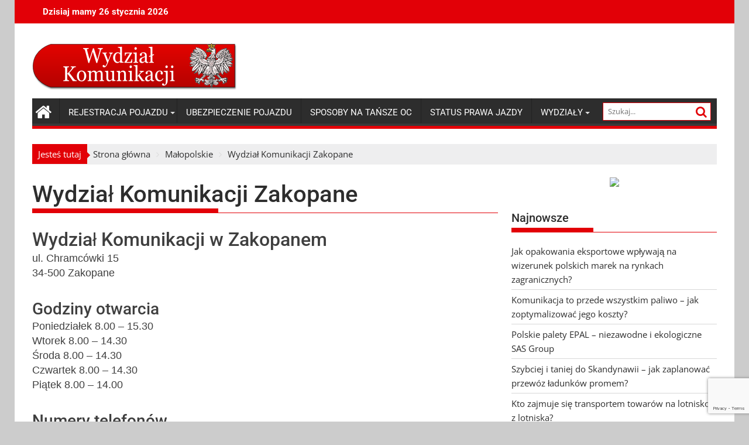

--- FILE ---
content_type: text/html; charset=UTF-8
request_url: http://wydzialykomunikacji.pl/wydzial-komunikacji-zakopane/
body_size: 11938
content:
        <!DOCTYPE html><html lang="pl-PL">
    	<head>

		        <meta charset="UTF-8"><link data-optimized="2" rel="stylesheet" href="http://wydzialykomunikacji.pl/wp-content/litespeed/css/24f22aab4b10b5f91c66fbf15ba7bdd2.css?ver=927f5" />
        <meta name="viewport" content="width=device-width, initial-scale=1">
        <link rel="profile" href="http://gmpg.org/xfn/11">
        <link rel="pingback" href="http://wydzialykomunikacji.pl/xmlrpc.php">
    <meta name='robots' content='index, follow, max-image-preview:large, max-snippet:-1, max-video-preview:-1' />
	
	
	<!-- This site is optimized with the Yoast SEO plugin v24.3 - https://yoast.com/wordpress/plugins/seo/ -->
	<title>Wydział Komunikacji Zakopane - WydzialyKomunikacji.pl</title>
	<meta name="description" content="Wydział Komunikacji Zakopane. Adres, godziny otwarcia, telefony, informacje o prawach jazdy i rejestracji pojazdów w Wydziale Komunikacji w Zakopanem." />
	<link rel="canonical" href="https://wydzialykomunikacji.pl/wydzial-komunikacji-zakopane/" />
	<meta property="og:locale" content="pl_PL" />
	<meta property="og:type" content="article" />
	<meta property="og:title" content="Wydział Komunikacji Zakopane - WydzialyKomunikacji.pl" />
	<meta property="og:description" content="Wydział Komunikacji Zakopane. Adres, godziny otwarcia, telefony, informacje o prawach jazdy i rejestracji pojazdów w Wydziale Komunikacji w Zakopanem." />
	<meta property="og:url" content="https://wydzialykomunikacji.pl/wydzial-komunikacji-zakopane/" />
	<meta property="og:site_name" content="WydzialyKomunikacji.pl" />
	<meta property="article:published_time" content="2016-03-15T22:50:53+00:00" />
	<meta property="og:image" content="https://wydzialykomunikacji.pl/wp-content/uploads/wydzial-komunikacji-zakopane.-e1458082185416.jpg" />
	<meta property="og:image:width" content="700" />
	<meta property="og:image:height" content="391" />
	<meta property="og:image:type" content="image/jpeg" />
	<meta name="author" content="Joanna" />
	<meta name="twitter:card" content="summary_large_image" />
	<meta name="twitter:label1" content="Napisane przez" />
	<meta name="twitter:data1" content="Joanna" />
	<script type="application/ld+json" class="yoast-schema-graph">{"@context":"https://schema.org","@graph":[{"@type":"Article","@id":"https://wydzialykomunikacji.pl/wydzial-komunikacji-zakopane/#article","isPartOf":{"@id":"https://wydzialykomunikacji.pl/wydzial-komunikacji-zakopane/"},"author":{"name":"Joanna","@id":"http://wydzialykomunikacji.pl/#/schema/person/b2d0c48667a6233213f300b8e4a35c80"},"headline":"Wydział Komunikacji Zakopane","datePublished":"2016-03-15T22:50:53+00:00","dateModified":"2016-03-15T22:50:53+00:00","mainEntityOfPage":{"@id":"https://wydzialykomunikacji.pl/wydzial-komunikacji-zakopane/"},"wordCount":58,"commentCount":0,"publisher":{"@id":"http://wydzialykomunikacji.pl/#organization"},"image":{"@id":"https://wydzialykomunikacji.pl/wydzial-komunikacji-zakopane/#primaryimage"},"thumbnailUrl":"http://wydzialykomunikacji.pl/wp-content/uploads/wydzial-komunikacji-zakopane.-e1458082185416.jpg","articleSection":["Małopolskie"],"inLanguage":"pl-PL","potentialAction":[{"@type":"CommentAction","name":"Comment","target":["https://wydzialykomunikacji.pl/wydzial-komunikacji-zakopane/#respond"]}]},{"@type":"WebPage","@id":"https://wydzialykomunikacji.pl/wydzial-komunikacji-zakopane/","url":"https://wydzialykomunikacji.pl/wydzial-komunikacji-zakopane/","name":"Wydział Komunikacji Zakopane - WydzialyKomunikacji.pl","isPartOf":{"@id":"http://wydzialykomunikacji.pl/#website"},"primaryImageOfPage":{"@id":"https://wydzialykomunikacji.pl/wydzial-komunikacji-zakopane/#primaryimage"},"image":{"@id":"https://wydzialykomunikacji.pl/wydzial-komunikacji-zakopane/#primaryimage"},"thumbnailUrl":"http://wydzialykomunikacji.pl/wp-content/uploads/wydzial-komunikacji-zakopane.-e1458082185416.jpg","datePublished":"2016-03-15T22:50:53+00:00","dateModified":"2016-03-15T22:50:53+00:00","description":"Wydział Komunikacji Zakopane. Adres, godziny otwarcia, telefony, informacje o prawach jazdy i rejestracji pojazdów w Wydziale Komunikacji w Zakopanem.","breadcrumb":{"@id":"https://wydzialykomunikacji.pl/wydzial-komunikacji-zakopane/#breadcrumb"},"inLanguage":"pl-PL","potentialAction":[{"@type":"ReadAction","target":["https://wydzialykomunikacji.pl/wydzial-komunikacji-zakopane/"]}]},{"@type":"ImageObject","inLanguage":"pl-PL","@id":"https://wydzialykomunikacji.pl/wydzial-komunikacji-zakopane/#primaryimage","url":"http://wydzialykomunikacji.pl/wp-content/uploads/wydzial-komunikacji-zakopane.-e1458082185416.jpg","contentUrl":"http://wydzialykomunikacji.pl/wp-content/uploads/wydzial-komunikacji-zakopane.-e1458082185416.jpg","width":700,"height":391,"caption":"Wydział Komunikacji w Zakopanem"},{"@type":"BreadcrumbList","@id":"https://wydzialykomunikacji.pl/wydzial-komunikacji-zakopane/#breadcrumb","itemListElement":[{"@type":"ListItem","position":1,"name":"Strona główna","item":"http://wydzialykomunikacji.pl/"},{"@type":"ListItem","position":2,"name":"Wydział Komunikacji Zakopane"}]},{"@type":"WebSite","@id":"http://wydzialykomunikacji.pl/#website","url":"http://wydzialykomunikacji.pl/","name":"WydzialyKomunikacji.pl","description":"","publisher":{"@id":"http://wydzialykomunikacji.pl/#organization"},"potentialAction":[{"@type":"SearchAction","target":{"@type":"EntryPoint","urlTemplate":"http://wydzialykomunikacji.pl/?s={search_term_string}"},"query-input":{"@type":"PropertyValueSpecification","valueRequired":true,"valueName":"search_term_string"}}],"inLanguage":"pl-PL"},{"@type":"Organization","@id":"http://wydzialykomunikacji.pl/#organization","name":"WydzialyKomunikacji.pl","url":"http://wydzialykomunikacji.pl/","logo":{"@type":"ImageObject","inLanguage":"pl-PL","@id":"http://wydzialykomunikacji.pl/#/schema/logo/image/","url":"http://wydzialykomunikacji.pl/wp-content/uploads/cropped-oc-w-mbank.gif","contentUrl":"http://wydzialykomunikacji.pl/wp-content/uploads/cropped-oc-w-mbank.gif","width":290,"height":70,"caption":"WydzialyKomunikacji.pl"},"image":{"@id":"http://wydzialykomunikacji.pl/#/schema/logo/image/"}},{"@type":"Person","@id":"http://wydzialykomunikacji.pl/#/schema/person/b2d0c48667a6233213f300b8e4a35c80","name":"Joanna","image":{"@type":"ImageObject","inLanguage":"pl-PL","@id":"http://wydzialykomunikacji.pl/#/schema/person/image/","url":"https://secure.gravatar.com/avatar/72de5fa1a6e2d1e9f6fbf9771307d6ad?s=96&d=mm&r=g","contentUrl":"https://secure.gravatar.com/avatar/72de5fa1a6e2d1e9f6fbf9771307d6ad?s=96&d=mm&r=g","caption":"Joanna"},"url":"http://wydzialykomunikacji.pl/author/asia/"}]}</script>
	<!-- / Yoast SEO plugin. -->


<link rel='dns-prefetch' href='//fonts.googleapis.com' />
<link rel="alternate" type="application/rss+xml" title="WydzialyKomunikacji.pl &raquo; Kanał z wpisami" href="http://wydzialykomunikacji.pl/feed/" />
<link rel="alternate" type="application/rss+xml" title="WydzialyKomunikacji.pl &raquo; Kanał z komentarzami" href="http://wydzialykomunikacji.pl/comments/feed/" />
<link rel="alternate" type="application/rss+xml" title="WydzialyKomunikacji.pl &raquo; Wydział Komunikacji Zakopane Kanał z komentarzami" href="http://wydzialykomunikacji.pl/wydzial-komunikacji-zakopane/feed/" />
<script data-optimized="1" type="text/javascript">window._wpemojiSettings={"baseUrl":"https:\/\/s.w.org\/images\/core\/emoji\/15.0.3\/72x72\/","ext":".png","svgUrl":"https:\/\/s.w.org\/images\/core\/emoji\/15.0.3\/svg\/","svgExt":".svg","source":{"concatemoji":"http:\/\/wydzialykomunikacji.pl\/wp-includes\/js\/wp-emoji-release.min.js?ver=6.7.1"}};
/*! This file is auto-generated */
!function(i,n){var o,s,e;function c(e){try{var t={supportTests:e,timestamp:(new Date).valueOf()};sessionStorage.setItem(o,JSON.stringify(t))}catch(e){}}function p(e,t,n){e.clearRect(0,0,e.canvas.width,e.canvas.height),e.fillText(t,0,0);var t=new Uint32Array(e.getImageData(0,0,e.canvas.width,e.canvas.height).data),r=(e.clearRect(0,0,e.canvas.width,e.canvas.height),e.fillText(n,0,0),new Uint32Array(e.getImageData(0,0,e.canvas.width,e.canvas.height).data));return t.every(function(e,t){return e===r[t]})}function u(e,t,n){switch(t){case"flag":return n(e,"\ud83c\udff3\ufe0f\u200d\u26a7\ufe0f","\ud83c\udff3\ufe0f\u200b\u26a7\ufe0f")?!1:!n(e,"\ud83c\uddfa\ud83c\uddf3","\ud83c\uddfa\u200b\ud83c\uddf3")&&!n(e,"\ud83c\udff4\udb40\udc67\udb40\udc62\udb40\udc65\udb40\udc6e\udb40\udc67\udb40\udc7f","\ud83c\udff4\u200b\udb40\udc67\u200b\udb40\udc62\u200b\udb40\udc65\u200b\udb40\udc6e\u200b\udb40\udc67\u200b\udb40\udc7f");case"emoji":return!n(e,"\ud83d\udc26\u200d\u2b1b","\ud83d\udc26\u200b\u2b1b")}return!1}function f(e,t,n){var r="undefined"!=typeof WorkerGlobalScope&&self instanceof WorkerGlobalScope?new OffscreenCanvas(300,150):i.createElement("canvas"),a=r.getContext("2d",{willReadFrequently:!0}),o=(a.textBaseline="top",a.font="600 32px Arial",{});return e.forEach(function(e){o[e]=t(a,e,n)}),o}function t(e){var t=i.createElement("script");t.src=e,t.defer=!0,i.head.appendChild(t)}"undefined"!=typeof Promise&&(o="wpEmojiSettingsSupports",s=["flag","emoji"],n.supports={everything:!0,everythingExceptFlag:!0},e=new Promise(function(e){i.addEventListener("DOMContentLoaded",e,{once:!0})}),new Promise(function(t){var n=function(){try{var e=JSON.parse(sessionStorage.getItem(o));if("object"==typeof e&&"number"==typeof e.timestamp&&(new Date).valueOf()<e.timestamp+604800&&"object"==typeof e.supportTests)return e.supportTests}catch(e){}return null}();if(!n){if("undefined"!=typeof Worker&&"undefined"!=typeof OffscreenCanvas&&"undefined"!=typeof URL&&URL.createObjectURL&&"undefined"!=typeof Blob)try{var e="postMessage("+f.toString()+"("+[JSON.stringify(s),u.toString(),p.toString()].join(",")+"));",r=new Blob([e],{type:"text/javascript"}),a=new Worker(URL.createObjectURL(r),{name:"wpTestEmojiSupports"});return void(a.onmessage=function(e){c(n=e.data),a.terminate(),t(n)})}catch(e){}c(n=f(s,u,p))}t(n)}).then(function(e){for(var t in e)n.supports[t]=e[t],n.supports.everything=n.supports.everything&&n.supports[t],"flag"!==t&&(n.supports.everythingExceptFlag=n.supports.everythingExceptFlag&&n.supports[t]);n.supports.everythingExceptFlag=n.supports.everythingExceptFlag&&!n.supports.flag,n.DOMReady=!1,n.readyCallback=function(){n.DOMReady=!0}}).then(function(){return e}).then(function(){var e;n.supports.everything||(n.readyCallback(),(e=n.source||{}).concatemoji?t(e.concatemoji):e.wpemoji&&e.twemoji&&(t(e.twemoji),t(e.wpemoji)))}))}((window,document),window._wpemojiSettings)</script>














<script type="text/javascript" src="http://wydzialykomunikacji.pl/wp-includes/js/jquery/jquery.min.js?ver=3.7.1" id="jquery-core-js"></script>
<script data-optimized="1" type="text/javascript" async='async' src="http://wydzialykomunikacji.pl/wp-content/litespeed/js/5c510ce5f3a0bf6fbfaaaa720b435b92.js?ver=0e588" id="jquery-migrate-js"></script>
<script data-optimized="1" type="text/javascript" id="ajax-checkclicks-js-extra">var AjaxCheckClicks={"ajaxurl":"http:\/\/wydzialykomunikacji.pl\/wp-admin\/admin-ajax.php","nonce":"76b6b353d1"}</script>
<script data-optimized="1" type="text/javascript" async='async' src="http://wydzialykomunikacji.pl/wp-content/litespeed/js/bda8f3dc3450617e1881fb849cabd323.js?ver=3f8a9" id="ajax-checkclicks-js"></script>
<script data-optimized="1" type="text/javascript" id="ajax-updateclicks-js-extra">var AjaxUpdateClicks={"ajaxurl":"http:\/\/wydzialykomunikacji.pl\/wp-admin\/admin-ajax.php","nonce":"5d2274d5dc"}</script>
<script data-optimized="1" type="text/javascript" async='async' src="http://wydzialykomunikacji.pl/wp-content/litespeed/js/3c9e2ad8ac1e231cca4e6bad7b11ec2b.js?ver=14655" id="ajax-updateclicks-js"></script>
<script data-optimized="1" type="text/javascript" id="cfmonitorcheck-js-extra">var clientcfmonitor={"client_ip":"3.145.82.94","clickcount":"2","bannedperiod":"1","preurl":"http:\/\/wydzialykomunikacji.pl\/wp-content\/plugins\/adsense-click-fraud-monitoring\/clickupdate.php","firstclickdate":[[""],[""]],"updatedVisitCount":"0","isblockedcount":"0","customclass":"cfmonitor","firstclick":"","disablead":"false","currentURL":"\/wydzial-komunikacji-zakopane\/"}</script>
<script data-optimized="1" type="text/javascript" async='async' src="http://wydzialykomunikacji.pl/wp-content/litespeed/js/962e6ebc52bb7bafe66e2ef28af4aba9.js?ver=8f732" id="cfmonitorcheck-js"></script>
<!--[if lt IE 9]>
<script type="text/javascript" async='async' src="http://wydzialykomunikacji.pl/wp-content/themes/supermag/assets/library/html5shiv/html5shiv.min.js?ver=3.7.3" id="html5-js"></script>
<![endif]-->
<!--[if lt IE 9]>
<script type="text/javascript" async='async' src="http://wydzialykomunikacji.pl/wp-content/themes/supermag/assets/library/respond/respond.min.js?ver=1.1.2" id="respond-js"></script>
<![endif]-->
<link rel="https://api.w.org/" href="http://wydzialykomunikacji.pl/wp-json/" /><link rel="alternate" title="JSON" type="application/json" href="http://wydzialykomunikacji.pl/wp-json/wp/v2/posts/854" /><link rel="EditURI" type="application/rsd+xml" title="RSD" href="http://wydzialykomunikacji.pl/xmlrpc.php?rsd" />
<meta name="generator" content="WordPress 6.7.1" />
<link rel='shortlink' href='http://wydzialykomunikacji.pl/?p=854' />
<link rel="alternate" title="oEmbed (JSON)" type="application/json+oembed" href="http://wydzialykomunikacji.pl/wp-json/oembed/1.0/embed?url=http%3A%2F%2Fwydzialykomunikacji.pl%2Fwydzial-komunikacji-zakopane%2F" />
<link rel="alternate" title="oEmbed (XML)" type="text/xml+oembed" href="http://wydzialykomunikacji.pl/wp-json/oembed/1.0/embed?url=http%3A%2F%2Fwydzialykomunikacji.pl%2Fwydzial-komunikacji-zakopane%2F&#038;format=xml" />
<script data-optimized="1" type="text/javascript">window._zem_rp_post_id='854';window._zem_rp_thumbnails=!0;window._zem_rp_post_title='Wydzia%C5%82+Komunikacji+Zakopane';window._zem_rp_post_tags=['ma%C5%82opolskie','800','1400','43','tel','18','20'];window._zem_rp_static_base_url='https://content.zemanta.com/static/';window._zem_rp_wp_ajax_url='http://wydzialykomunikacji.pl/wp-admin/admin-ajax.php';window._zem_rp_plugin_version='1.14';window._zem_rp_num_rel_posts='12'</script>


	
	</head>
<body class="post-template-default single single-post postid-854 single-format-standard custom-background wp-custom-logo boxed-layout right-sidebar group-blog">

        <div id="page" class="hfeed site">
        <a class="skip-link screen-reader-text" href="#content" title="link">Skip to content</a>
            <header id="masthead" class="site-header" role="banner">
            <div class="top-header-section clearfix">
                <div class="wrapper">
                     <div class="header-latest-posts float-left bn-title"> Dzisiaj mamy 26 stycznia 2026</div>                    <div class="right-header float-right">
                                            </div>
                </div>
            </div><!-- .top-header-section -->
            <div class="wrapper header-wrapper clearfix">
                <div class="header-container">
                    <div class="site-branding clearfix">
                                                <div class="site-logo float-left">
                        
										<a href='http://wydzialykomunikacji.pl'><img style='margin-top:18px' src='http://wydzialykomunikacji.pl/wp-content/uploads/wydzialy-logo.png' alt='Logo WydzialyKomunikacji.pl'></img></a>                        
                        
                            <!---->
                        </div><!--site-logo-->
                        <!--supermag-header-id-display-opt-->
                        
                          <!-- <div class="header-ads float-right">
                                <a href="http://wydzialykomunikacji.pl/ubezpieczenie-oc" target="_blank">
                                    <img src="http://wydzialykomunikacji.pl/wp-content/uploads/link4_750x100.jpg">
                                </a>
                           </div> -->
			
			<div class="header-ads float-right">

			<!--TUTAJ WKLEJ KOD ADSENSE -->
<div class="cfmonitor">
<script async src="https://pagead2.googlesyndication.com/pagead/js/adsbygoogle.js"></script>
<!-- wydz-kom-banner-elastic -->
<ins class="adsbygoogle"
     style="display:block"
     data-ad-client="ca-pub-2869792062076679"
     data-ad-slot="6139196815"
     data-ad-format="auto"
     data-full-width-responsive="true"></ins>
<script>
     (adsbygoogle = window.adsbygoogle || []).push({});
</script>

</div>

			<!--TUTAJ JEST KONIEC KODU -->

			</div>


                                                <div class="clearfix"></div>
                    </div>
                    <nav id="site-navigation" class="main-navigation clearfix" role="navigation">
                        <div class="header-main-menu clearfix">
                                                                <div class="home-icon">
                                        <a href="http://wydzialykomunikacji.pl/" title="WydzialyKomunikacji.pl"><i class="fa fa-home"></i></a>
                                    </div>
                                                                    <div class="acmethemes-nav"><ul id="menu-menu" class="menu"><li id="menu-item-597" class="menu-item menu-item-type-post_type menu-item-object-post menu-item-has-children menu-item-597"><a href="http://wydzialykomunikacji.pl/rejestracja-pojazdu/">Rejestracja pojazdu</a>
<ul class="sub-menu">
	<li id="menu-item-628" class="menu-item menu-item-type-post_type menu-item-object-post menu-item-628"><a href="http://wydzialykomunikacji.pl/wyrejestrowanie-pojazdu/">Wyrejestrowanie pojazdu</a></li>
</ul>
</li>
<li id="menu-item-660" class="menu-item menu-item-type-post_type menu-item-object-post menu-item-660"><a href="http://wydzialykomunikacji.pl/ubezpieczenie-pojazdu/">Ubezpieczenie pojazdu</a></li>
<li id="menu-item-2469" class="menu-item menu-item-type-post_type menu-item-object-post menu-item-2469"><a href="http://wydzialykomunikacji.pl/jak-zaoszczedzic-na-oc-9-sposobow/">Sposoby na tańsze OC</a></li>
<li id="menu-item-699" class="menu-item menu-item-type-post_type menu-item-object-post menu-item-699"><a href="http://wydzialykomunikacji.pl/status-prawa-jazdy/">Status prawa jazdy</a></li>
<li id="menu-item-71" class="menu-item menu-item-type-custom menu-item-object-custom menu-item-has-children menu-item-71"><a>Wydziały</a>
<ul class="sub-menu">
	<li id="menu-item-735" class="menu-item menu-item-type-taxonomy menu-item-object-category menu-item-735"><a href="http://wydzialykomunikacji.pl/category/dolnoslaskie/">Dolnośląskie</a></li>
	<li id="menu-item-736" class="menu-item menu-item-type-taxonomy menu-item-object-category menu-item-736"><a href="http://wydzialykomunikacji.pl/category/kujawsko-pomorskie/">Kujawsko-Pomorskie</a></li>
	<li id="menu-item-737" class="menu-item menu-item-type-taxonomy menu-item-object-category menu-item-737"><a href="http://wydzialykomunikacji.pl/category/lubelskie/">Lubelskie</a></li>
	<li id="menu-item-738" class="menu-item menu-item-type-taxonomy menu-item-object-category menu-item-738"><a href="http://wydzialykomunikacji.pl/category/lubuskie/">Lubuskie</a></li>
	<li id="menu-item-750" class="menu-item menu-item-type-taxonomy menu-item-object-category menu-item-750"><a href="http://wydzialykomunikacji.pl/category/lodzkie/">Łódzkie</a></li>
	<li id="menu-item-739" class="menu-item menu-item-type-taxonomy menu-item-object-category menu-item-739"><a href="http://wydzialykomunikacji.pl/category/mazowieckie/">Mazowieckie</a></li>
	<li id="menu-item-740" class="menu-item menu-item-type-taxonomy menu-item-object-category current-post-ancestor current-menu-parent current-post-parent menu-item-740"><a href="http://wydzialykomunikacji.pl/category/malopolskie/">Małopolskie</a></li>
	<li id="menu-item-741" class="menu-item menu-item-type-taxonomy menu-item-object-category menu-item-741"><a href="http://wydzialykomunikacji.pl/category/opolskie/">Opolskie</a></li>
	<li id="menu-item-742" class="menu-item menu-item-type-taxonomy menu-item-object-category menu-item-742"><a href="http://wydzialykomunikacji.pl/category/podkarpackie/">Podkarpackie</a></li>
	<li id="menu-item-743" class="menu-item menu-item-type-taxonomy menu-item-object-category menu-item-743"><a href="http://wydzialykomunikacji.pl/category/podlaskie/">Podlaskie</a></li>
	<li id="menu-item-744" class="menu-item menu-item-type-taxonomy menu-item-object-category menu-item-744"><a href="http://wydzialykomunikacji.pl/category/pomorskie/">Pomorskie</a></li>
	<li id="menu-item-745" class="menu-item menu-item-type-taxonomy menu-item-object-category menu-item-745"><a href="http://wydzialykomunikacji.pl/category/slaskie/">Śląskie</a></li>
	<li id="menu-item-746" class="menu-item menu-item-type-taxonomy menu-item-object-category menu-item-746"><a href="http://wydzialykomunikacji.pl/category/swietokrzyskie/">Świętokrzyskie</a></li>
	<li id="menu-item-747" class="menu-item menu-item-type-taxonomy menu-item-object-category menu-item-747"><a href="http://wydzialykomunikacji.pl/category/warminsko-mazurskie/">Warmińsko-Mazurskie</a></li>
	<li id="menu-item-748" class="menu-item menu-item-type-taxonomy menu-item-object-category menu-item-748"><a href="http://wydzialykomunikacji.pl/category/wielkopolskie/">Wielkopolskie</a></li>
	<li id="menu-item-749" class="menu-item menu-item-type-taxonomy menu-item-object-category menu-item-749"><a href="http://wydzialykomunikacji.pl/category/zachodniopomorskie/">Zachodniopomorskie</a></li>
</ul>
</li>
</ul></div>                                <div class="search-block">
    <form action="http://wydzialykomunikacji.pl" class="searchform" id="searchform" method="get" role="search">
        <div>
            <label for="menu-search" class="screen-reader-text"></label>
                        <input type="text"  placeholder="Szukaj..."  id="menu-search" name="s" value="">
            <button class="fa fa-search" type="submit" id="searchsubmit"></button>
        </div>
    </form>
</div>                        </div>
                        <div class="responsive-slick-menu clearfix"></div>
                    </nav>
                    <!-- #site-navigation -->
                </div>
                <!-- .header-container -->
            </div>
            <!-- header-wrapper-->
        </header>
        <!-- #masthead -->
            <div class="wrapper content-wrapper clearfix">
            <div id="content" class="site-content">
    <div class='breadcrumbs init-animate clearfix'><span class='breadcrumb'>Jesteś tutaj</span><div id='supermag-breadcrumbs' class='clearfix'><div role="navigation" aria-label="Breadcrumbs" class="breadcrumb-trail breadcrumbs" itemprop="breadcrumb"><ul class="trail-items" itemscope itemtype="http://schema.org/BreadcrumbList"><meta name="numberOfItems" content="3" /><meta name="itemListOrder" content="Ascending" /><li itemprop="itemListElement" itemscope itemtype="http://schema.org/ListItem" class="trail-item trail-begin"><a href="http://wydzialykomunikacji.pl/" rel="home" itemprop="item"><span itemprop="name">Strona główna</span></a><meta itemprop="position" content="1" /></li><li itemprop="itemListElement" itemscope itemtype="http://schema.org/ListItem" class="trail-item"><a href="http://wydzialykomunikacji.pl/category/malopolskie/" itemprop="item"><span itemprop="name">Małopolskie</span></a><meta itemprop="position" content="2" /></li><li class="trail-item trail-end"><span><span>Wydział Komunikacji Zakopane</span></span></li></ul></div></div></div>	<div id="primary" class="content-area">
		<main id="main" class="site-main" role="main">
		
<article id="post-854" class="post-854 post type-post status-publish format-standard has-post-thumbnail hentry category-malopolskie">
	<header class="entry-header">
		<h1 class="entry-title">Wydział Komunikacji Zakopane</h1>
		<!--<div class="entry-meta">
			<span class="posted-on"><a href="http://wydzialykomunikacji.pl/wydzial-komunikacji-zakopane/" rel="bookmark"><i class="fa fa-calendar"></i><time class="entry-date published updated" datetime="2016-03-15T22:50:53+00:00">15 marca 2016</time></a></span>		</div><!-- .entry-meta --> 
	</header><!-- .entry-header -->

	<!--post thumbnal options-->
	<div class="single-feat clearfix">
		<figure class="single-thumb single-thumb-full">
			<img width="300" height="168" src="http://wydzialykomunikacji.pl/wp-content/uploads/wydzial-komunikacji-zakopane.-300x168.jpg" class="attachment-medium size-medium wp-post-image" alt="Wydział Komunikacji w Zakopanem" decoding="async" fetchpriority="high" srcset="http://wydzialykomunikacji.pl/wp-content/uploads/wydzial-komunikacji-zakopane.-300x168.jpg 300w, http://wydzialykomunikacji.pl/wp-content/uploads/wydzial-komunikacji-zakopane.-768x430.jpg 768w, http://wydzialykomunikacji.pl/wp-content/uploads/wydzial-komunikacji-zakopane.-1024x573.jpg 1024w, http://wydzialykomunikacji.pl/wp-content/uploads/wydzial-komunikacji-zakopane.-e1458082185416.jpg 700w" sizes="(max-width: 300px) 100vw, 300px" />		</figure>
	</div><!-- .single-feat-->

	<div class="entry-content">
		<h2>Wydział Komunikacji w Zakopanem</h2>
<p>ul. Chramcówki 15<br />
34-500 Zakopane</p>
<h3>Godziny otwarcia</h3>
<p>Poniedziałek 8.00 &#8211; 15.30<br />
Wtorek 8.00 &#8211; 14.30<br />
Środa 8.00 &#8211; 14.30<br />
Czwartek 8.00 &#8211; 14.30<br />
Piątek 8.00 &#8211; 14.00 </p>
<h3>Numery telefonów</h3>
<p>Rejestracja pojazdów tel. 18 20 239 43, 18 20 239 13<br />
Prawa jazdy tel.  18 20 239 44<br />
Kierownik Wydziału tel. 18 20 239 44</p>
<h4>e-mail</h4>
<p>transport@powiat.tatry.pl</p>
<h4>Strona www</h4>
<p>http://www.powiat.tatry.pl/wydzia-komunikacji-i-transportu</p>
<h4>Mapa</h4>
<p><center><iframe src="https://www.google.com/maps/embed?pb=!1m18!1m12!1m3!1d2601.4672420795787!2d19.960634049086536!3d49.305434513667954!2m3!1f0!2f0!3f0!3m2!1i1024!2i768!4f13.1!3m3!1m2!1s0x4715f289064e8c17%3A0xd503e07dddc45b2e!2sStarostwo+Powiatowe!5e0!3m2!1spl!2spl!4v1458081585691" width="600" height="450" frameborder="0" style="border:0" allowfullscreen></iframe></center></p>
<h4>Wydział Komunikacji w Zakopanem</h4>
<p><img decoding="async" src="http://wydzialykomunikacji.pl/wp-content/uploads/wydzial-komunikacji-zakopane.-e1458082185416.jpg" alt="Wydział Komunikacji w Zakopanem" width="700" height="391" class="aligncenter size-full wp-image-855" /></p>
			</div><!-- .entry-content -->

	<footer class="entry-footer">
		<span class="cat-links"><i class="fa fa-folder-o"></i><a href="http://wydzialykomunikacji.pl/category/malopolskie/" rel="category tag">Małopolskie</a></span>		<span class="entry-meta">
			<span class="posted-on"><a href="http://wydzialykomunikacji.pl/wydzial-komunikacji-zakopane/" rel="bookmark"><i class="fa fa-calendar"></i><time class="entry-date published updated" datetime="2016-03-15T22:50:53+00:00">15 marca 2016</time></a></span>		</span><!-- .entry-meta -->
	</footer><!-- .entry-footer -->
</article><!-- #post-## -->


	<nav class="navigation post-navigation" aria-label="Wpisy">
		<h2 class="screen-reader-text">Nawigacja wpisu</h2>
		<div class="nav-links"><div class="nav-previous"><a href="http://wydzialykomunikacji.pl/wydzial-komunikacji-wieliczka/" rel="prev">Wydział Komunikacji Wieliczka</a></div><div class="nav-next"><a href="http://wydzialykomunikacji.pl/wydzial-komunikacji-sucha-beskidzka/" rel="next">Wydział Komunikacji Sucha Beskidzka</a></div></div>
	</nav>            <h2 class="widget-title">
                Powiązane artykuły            </h2>
            <ul class="featured-entries-col featured-entries featured-col-posts featured-related-posts">
                                    <li class="acme-col-3">
                        <figure class="widget-image">
                                                        <a href="http://wydzialykomunikacji.pl/wydzial-komunikacji-w-tarnowie-przenoszony-do-innego-biurowca/">
                                <img src="http://wydzialykomunikacji.pl/wp-content/uploads/conference-room-768441_1920-150x150.jpg" alt="Wydział komunikacji w Tarnowie przenoszony do innego biurowca" title="Wydział komunikacji w Tarnowie przenoszony do innego biurowca" />
                            </a>
                        </figure>
                        <div class="featured-desc">
                            <div class="above-entry-meta">
                                                                <span>
                                    <a href="http://wydzialykomunikacji.pl/2021/01/22/">
                                        <i class="fa fa-calendar"></i>
                                        22 stycznia 2021                                    </a>
                                </span>
                              <!--  <span>
                                    <a href="http://wydzialykomunikacji.pl/author/olivia/" title="Olivia">
                                        <i class="fa fa-user"></i>
                                        Olivia                                    </a>
                                </span> -->
                                <span>
                                    <a href="http://wydzialykomunikacji.pl/wydzial-komunikacji-w-tarnowie-przenoszony-do-innego-biurowca/#respond"><i class="fa fa-comment"></i>0</a>                                </span>
                            </div>
                            <a href="http://wydzialykomunikacji.pl/wydzial-komunikacji-w-tarnowie-przenoszony-do-innego-biurowca/">
                                <h4 class="title">
                                    Wydział komunikacji w Tarnowie przenoszony do innego biurowca                                </h4>
                            </a>
                            <div class="details">Wydział Komunikacji i Transportu w tarnowskim Starostwie Powiatowym jest największym i najczęściej uczęszczanym wydziałem. Wkrótce czeka...</div>                            <div class="below-entry-meta">
                                <span class="cat-links"><a class="at-cat-item-21" href="http://wydzialykomunikacji.pl/category/informacje/"  rel="category tag">Informacje</a>&nbsp;<a class="at-cat-item-7" href="http://wydzialykomunikacji.pl/category/malopolskie/"  rel="category tag">Małopolskie</a>&nbsp;<a class="at-cat-item-75" href="http://wydzialykomunikacji.pl/category/wiadomosci/"  rel="category tag">Wiadomości</a>&nbsp;</span>                            </div>
                        </div>
                    </li>
                                        <li class="acme-col-3">
                        <figure class="widget-image">
                                                        <a href="http://wydzialykomunikacji.pl/wydzial-komunikacji-nowy-sacz/">
                                <img src="http://wydzialykomunikacji.pl/wp-content/uploads/prawo-jazdy-150x150.jpeg" alt="Wydział Komunikacji Nowy Sącz" title="Wydział Komunikacji Nowy Sącz" />
                            </a>
                        </figure>
                        <div class="featured-desc">
                            <div class="above-entry-meta">
                                                                <span>
                                    <a href="http://wydzialykomunikacji.pl/2016/03/21/">
                                        <i class="fa fa-calendar"></i>
                                        21 marca 2016                                    </a>
                                </span>
                              <!--  <span>
                                    <a href="http://wydzialykomunikacji.pl/author/asia/" title="Joanna">
                                        <i class="fa fa-user"></i>
                                        Joanna                                    </a>
                                </span> -->
                                <span>
                                    <a href="http://wydzialykomunikacji.pl/wydzial-komunikacji-nowy-sacz/#respond"><i class="fa fa-comment"></i>0</a>                                </span>
                            </div>
                            <a href="http://wydzialykomunikacji.pl/wydzial-komunikacji-nowy-sacz/">
                                <h4 class="title">
                                    Wydział Komunikacji Nowy Sącz                                </h4>
                            </a>
                            <div class="details">Wydział Komunikacji Nowy Sącz. Adres, godziny otwarcia, telefony, informacje o prawach jazdy i rejestracji pojazdów -...</div>                            <div class="below-entry-meta">
                                <span class="cat-links"><a class="at-cat-item-7" href="http://wydzialykomunikacji.pl/category/malopolskie/"  rel="category tag">Małopolskie</a>&nbsp;</span>                            </div>
                        </div>
                    </li>
                                        <li class="acme-col-3">
                        <figure class="widget-image">
                                                        <a href="http://wydzialykomunikacji.pl/wydzial-komunikacji-miasta-nowy-sacz/">
                                <img src="http://wydzialykomunikacji.pl/wp-content/uploads/wydzial-komunikacji-nowy-sacz-um-150x150.jpg" alt="Wydział Komunikacji Miasta Nowy Sącz" title="Wydział Komunikacji Miasta Nowy Sącz" />
                            </a>
                        </figure>
                        <div class="featured-desc">
                            <div class="above-entry-meta">
                                                                <span>
                                    <a href="http://wydzialykomunikacji.pl/2016/03/21/">
                                        <i class="fa fa-calendar"></i>
                                        21 marca 2016                                    </a>
                                </span>
                              <!--  <span>
                                    <a href="http://wydzialykomunikacji.pl/author/asia/" title="Joanna">
                                        <i class="fa fa-user"></i>
                                        Joanna                                    </a>
                                </span> -->
                                <span>
                                    <a href="http://wydzialykomunikacji.pl/wydzial-komunikacji-miasta-nowy-sacz/#respond"><i class="fa fa-comment"></i>0</a>                                </span>
                            </div>
                            <a href="http://wydzialykomunikacji.pl/wydzial-komunikacji-miasta-nowy-sacz/">
                                <h4 class="title">
                                    Wydział Komunikacji Miasta Nowy Sącz                                </h4>
                            </a>
                            <div class="details">Wydział Komunikacji Miasta Nowy Sącz. Adres, godziny otwarcia, telefony, informacje o prawach jazdy i rejestracji pojazdów...</div>                            <div class="below-entry-meta">
                                <span class="cat-links"><a class="at-cat-item-7" href="http://wydzialykomunikacji.pl/category/malopolskie/"  rel="category tag">Małopolskie</a>&nbsp;</span>                            </div>
                        </div>
                    </li>
                                </ul>
            <div class="clearfix"></div>
            <div id="comments" class="comments-area">
		<div id="respond" class="comment-respond">
		<h3 id="reply-title" class="comment-reply-title"><span></span> Zostaw komentarz <small><a rel="nofollow" id="cancel-comment-reply-link" href="/wydzial-komunikacji-zakopane/#respond" style="display:none;">Anuluj pisanie odpowiedzi</a></small></h3><p class="must-log-in">Musisz się <a href="http://wydzialykomunikacji.pl/wp-login.php?redirect_to=http%3A%2F%2Fwydzialykomunikacji.pl%2Fwydzial-komunikacji-zakopane%2F">zalogować</a>, aby móc dodać komentarz.</p>	</div><!-- #respond -->
	</div><!-- #comments -->		</main><!-- #main -->
	</div><!-- #primary -->
    <div id="secondary-right" class="widget-area sidebar secondary-sidebar float-right" role="complementary">
        <div id="sidebar-section-top" class="widget-area sidebar clearfix">
			<aside id="text-6" class="widget widget_text">			<div class="textwidget"><center><!-- Tracking code -->
<a href="https://partner.rankomat.pl/tracking/click/459137b033a6c3ac58dd03378da17e16" target="_blank"><img src="https://partner.rankomat.pl/tracking/media/459137b033a6c3ac58dd03378da17e16" border="0" width="300" height="260" /></a>
<!-- End of Tracking code -->
</center></div>
		</aside>
		<aside id="recent-posts-4" class="widget widget_recent_entries">
		<h3 class="widget-title"><span>Najnowsze</span></h3>
		<ul>
											<li>
					<a href="http://wydzialykomunikacji.pl/jak-opakowania-eksportowe-wplywaja-na-wizerunek-polskich-marek-na-rynkach-zagranicznych/">Jak opakowania eksportowe wpływają na wizerunek polskich marek na rynkach zagranicznych?</a>
									</li>
											<li>
					<a href="http://wydzialykomunikacji.pl/komunikacja-to-przede-wszystkim-paliwo-jak-zoptymalizowac-jego-koszty/">Komunikacja to przede wszystkim paliwo – jak zoptymalizować jego koszty?</a>
									</li>
											<li>
					<a href="http://wydzialykomunikacji.pl/polskie-palety-epal-niezawodne-i-ekologiczne-sas-group/">Polskie palety EPAL – niezawodne i ekologiczne SAS Group</a>
									</li>
											<li>
					<a href="http://wydzialykomunikacji.pl/szybciej-i-taniej-do-skandynawii-jak-zaplanowac-przewoz-ladunkow-promem/">Szybciej i taniej do Skandynawii – jak zaplanować przewóz ładunków promem?</a>
									</li>
											<li>
					<a href="http://wydzialykomunikacji.pl/kto-zajmuje-sie-transportem-towarow-na-lotnisko-i-z-lotniska/">Kto zajmuje się transportem towarów na lotnisko i z lotniska?</a>
									</li>
					</ul>

		</aside>        </div>
    </div>
        </div><!-- #content -->
        </div><!-- content-wrapper-->
            <div class="clearfix"></div>
        <footer id="colophon" class="site-footer" role="contentinfo">
            <div class="wrapper footer-wrapper">
                <div class="top-bottom">
                    <div id="footer-top">
                        <div class="footer-columns">
                           
                            
                                                        <div class="clear"></div>

                        </div>
                    </div><!-- #foter-top -->
                    <div class="clearfix"></div>
                 </div><!-- top-bottom-->
                <div class="footer-copyright border text-center">
                    <p>
                                                    © WydzialyKomunikacji.pl 2013-2022                                            </p>
                    <div class="site-info">
			<span class="sep">
			Strona WydzialyKomunikacji.pl nie jest oficjalną stroną żadnego wydziału komunikacji, ani żadnej jednostki administracyjnej. Prosimy o kontakt wyłącznie w sprawach dotyczących działania strony (<a href="/kontakt/">kliknij tutaj</a>, by przejść do formularza kontaktowego). Redakcja nie odpowiada za ewentualne błędy w treści.
			</span>	

                    <!-- <a href="https://wordpress.org/">Proudly powered by WordPress</a>
                    <span class="sep"> | </span>
                    Theme: SuperMag by <a href="http://www.acmethemes.com/" rel="designer">AcmeThemes</a>. -->
                    </div><!-- .site-info -->
                </div>
            </div><!-- footer-wrapper-->
        </footer><!-- #colophon -->
            </div><!-- #page -->
    <!-- analytics-counter google analytics manual tracking code --><script>(function(i,s,o,g,r,a,m){i.GoogleAnalyticsObject=r;i[r]=i[r]||function(){(i[r].q=i[r].q||[]).push(arguments)},i[r].l=1*new Date();a=s.createElement(o),m=s.getElementsByTagName(o)[0];a.async=1;a.src=g;m.parentNode.insertBefore(a,m)})(window,document,'script','https://www.google-analytics.com/analytics.js','ga');ga('create','UA-2084665-68','auto');ga('send','pageview')</script><!--  --><script data-optimized="1" type="text/javascript" async='async' src="http://wydzialykomunikacji.pl/wp-content/litespeed/js/75c99563cc9dfa33f5be321911cb654b.js?ver=29b7c" id="wp-hooks-js"></script>
<script data-optimized="1" type="text/javascript" async='async' src="http://wydzialykomunikacji.pl/wp-content/litespeed/js/d2026c1b1164c895c2a43aad187b9c3a.js?ver=8901a" id="wp-i18n-js"></script>
<script data-optimized="1" type="text/javascript" id="wp-i18n-js-after">wp.i18n.setLocaleData({'text direction\u0004ltr':['ltr']})</script>
<script data-optimized="1" type="text/javascript" async='async' src="http://wydzialykomunikacji.pl/wp-content/litespeed/js/e40591492e888957b4aa7153e13a0ec8.js?ver=4f01a" id="swv-js"></script>
<script data-optimized="1" type="text/javascript" id="contact-form-7-js-translations">(function(domain,translations){var localeData=translations.locale_data[domain]||translations.locale_data.messages;localeData[""].domain=domain;wp.i18n.setLocaleData(localeData,domain)})("contact-form-7",{"translation-revision-date":"2024-02-05 07:59:38+0000","generator":"GlotPress\/4.0.1","domain":"messages","locale_data":{"messages":{"":{"domain":"messages","plural-forms":"nplurals=3; plural=(n == 1) ? 0 : ((n % 10 >= 2 && n % 10 <= 4 && (n % 100 < 12 || n % 100 > 14)) ? 1 : 2);","lang":"pl"},"Error:":["B\u0142\u0105d:"]}},"comment":{"reference":"includes\/js\/index.js"}})</script>
<script data-optimized="1" type="text/javascript" id="contact-form-7-js-before">var wpcf7={"api":{"root":"http:\/\/wydzialykomunikacji.pl\/wp-json\/","namespace":"contact-form-7\/v1"},"cached":1}</script>
<script data-optimized="1" type="text/javascript" async='async' src="http://wydzialykomunikacji.pl/wp-content/litespeed/js/6c23462e3e2ad5e276e56901a6708708.js?ver=937e7" id="contact-form-7-js"></script>
<script data-optimized="1" type="text/javascript" async='async' src="http://wydzialykomunikacji.pl/wp-content/litespeed/js/ed73431592ee26d83228c73268233aee.js?ver=8e664" id="jquery-bxslider-js"></script>
<script data-optimized="1" type="text/javascript" async='async' src="http://wydzialykomunikacji.pl/wp-content/litespeed/js/92fb9d51e17b1778ced6223bd9031880.js?ver=95ffa" id="theia-sticky-sidebar-js"></script>
<script data-optimized="1" type="text/javascript" async='async' src="http://wydzialykomunikacji.pl/wp-content/litespeed/js/e3cf20b68b4aaaa8dd4a9cd36f9fa2f4.js?ver=cb744" id="supermag-custom-js"></script>
<script data-optimized="1" type="text/javascript" async='async' src="http://wydzialykomunikacji.pl/wp-content/litespeed/js/77ff7c39dc623c12788cc7996b54ea86.js?ver=7371d" id="comment-reply-js" async="async" data-wp-strategy="async"></script>
<script data-optimized="1" type="text/javascript" async='async' src="http://wydzialykomunikacji.pl/wp-content/litespeed/js/c826da55d0122116996e4699832350d8.js?ver=350d8" id="google-recaptcha-js"></script>
<script data-optimized="1" type="text/javascript" async='async' src="http://wydzialykomunikacji.pl/wp-content/litespeed/js/ed8e65e52f35cc7b1ee5d81bc7c9ed6b.js?ver=854b6" id="wp-polyfill-js"></script>
<script data-optimized="1" type="text/javascript" id="wpcf7-recaptcha-js-before">var wpcf7_recaptcha={"sitekey":"6LdGrsYUAAAAALtVoAdyFod6t0-RiWEu9Y6kwhTK","actions":{"homepage":"homepage","contactform":"contactform"}}</script>
<script data-optimized="1" type="text/javascript" async='async' src="http://wydzialykomunikacji.pl/wp-content/litespeed/js/a55b45de61bc1f9a1b961f5d8f3cf53a.js?ver=cf53a" id="wpcf7-recaptcha-js"></script>
</body>
</html>

<!-- Page cached by LiteSpeed Cache 6.5.4 on 2026-01-26 06:30:19 -->

--- FILE ---
content_type: text/html; charset=utf-8
request_url: https://www.google.com/recaptcha/api2/anchor?ar=1&k=6LdGrsYUAAAAALtVoAdyFod6t0-RiWEu9Y6kwhTK&co=aHR0cDovL3d5ZHppYWx5a29tdW5pa2FjamkucGw6ODA.&hl=en&v=PoyoqOPhxBO7pBk68S4YbpHZ&size=invisible&anchor-ms=20000&execute-ms=30000&cb=n6zekywts0to
body_size: 48814
content:
<!DOCTYPE HTML><html dir="ltr" lang="en"><head><meta http-equiv="Content-Type" content="text/html; charset=UTF-8">
<meta http-equiv="X-UA-Compatible" content="IE=edge">
<title>reCAPTCHA</title>
<style type="text/css">
/* cyrillic-ext */
@font-face {
  font-family: 'Roboto';
  font-style: normal;
  font-weight: 400;
  font-stretch: 100%;
  src: url(//fonts.gstatic.com/s/roboto/v48/KFO7CnqEu92Fr1ME7kSn66aGLdTylUAMa3GUBHMdazTgWw.woff2) format('woff2');
  unicode-range: U+0460-052F, U+1C80-1C8A, U+20B4, U+2DE0-2DFF, U+A640-A69F, U+FE2E-FE2F;
}
/* cyrillic */
@font-face {
  font-family: 'Roboto';
  font-style: normal;
  font-weight: 400;
  font-stretch: 100%;
  src: url(//fonts.gstatic.com/s/roboto/v48/KFO7CnqEu92Fr1ME7kSn66aGLdTylUAMa3iUBHMdazTgWw.woff2) format('woff2');
  unicode-range: U+0301, U+0400-045F, U+0490-0491, U+04B0-04B1, U+2116;
}
/* greek-ext */
@font-face {
  font-family: 'Roboto';
  font-style: normal;
  font-weight: 400;
  font-stretch: 100%;
  src: url(//fonts.gstatic.com/s/roboto/v48/KFO7CnqEu92Fr1ME7kSn66aGLdTylUAMa3CUBHMdazTgWw.woff2) format('woff2');
  unicode-range: U+1F00-1FFF;
}
/* greek */
@font-face {
  font-family: 'Roboto';
  font-style: normal;
  font-weight: 400;
  font-stretch: 100%;
  src: url(//fonts.gstatic.com/s/roboto/v48/KFO7CnqEu92Fr1ME7kSn66aGLdTylUAMa3-UBHMdazTgWw.woff2) format('woff2');
  unicode-range: U+0370-0377, U+037A-037F, U+0384-038A, U+038C, U+038E-03A1, U+03A3-03FF;
}
/* math */
@font-face {
  font-family: 'Roboto';
  font-style: normal;
  font-weight: 400;
  font-stretch: 100%;
  src: url(//fonts.gstatic.com/s/roboto/v48/KFO7CnqEu92Fr1ME7kSn66aGLdTylUAMawCUBHMdazTgWw.woff2) format('woff2');
  unicode-range: U+0302-0303, U+0305, U+0307-0308, U+0310, U+0312, U+0315, U+031A, U+0326-0327, U+032C, U+032F-0330, U+0332-0333, U+0338, U+033A, U+0346, U+034D, U+0391-03A1, U+03A3-03A9, U+03B1-03C9, U+03D1, U+03D5-03D6, U+03F0-03F1, U+03F4-03F5, U+2016-2017, U+2034-2038, U+203C, U+2040, U+2043, U+2047, U+2050, U+2057, U+205F, U+2070-2071, U+2074-208E, U+2090-209C, U+20D0-20DC, U+20E1, U+20E5-20EF, U+2100-2112, U+2114-2115, U+2117-2121, U+2123-214F, U+2190, U+2192, U+2194-21AE, U+21B0-21E5, U+21F1-21F2, U+21F4-2211, U+2213-2214, U+2216-22FF, U+2308-230B, U+2310, U+2319, U+231C-2321, U+2336-237A, U+237C, U+2395, U+239B-23B7, U+23D0, U+23DC-23E1, U+2474-2475, U+25AF, U+25B3, U+25B7, U+25BD, U+25C1, U+25CA, U+25CC, U+25FB, U+266D-266F, U+27C0-27FF, U+2900-2AFF, U+2B0E-2B11, U+2B30-2B4C, U+2BFE, U+3030, U+FF5B, U+FF5D, U+1D400-1D7FF, U+1EE00-1EEFF;
}
/* symbols */
@font-face {
  font-family: 'Roboto';
  font-style: normal;
  font-weight: 400;
  font-stretch: 100%;
  src: url(//fonts.gstatic.com/s/roboto/v48/KFO7CnqEu92Fr1ME7kSn66aGLdTylUAMaxKUBHMdazTgWw.woff2) format('woff2');
  unicode-range: U+0001-000C, U+000E-001F, U+007F-009F, U+20DD-20E0, U+20E2-20E4, U+2150-218F, U+2190, U+2192, U+2194-2199, U+21AF, U+21E6-21F0, U+21F3, U+2218-2219, U+2299, U+22C4-22C6, U+2300-243F, U+2440-244A, U+2460-24FF, U+25A0-27BF, U+2800-28FF, U+2921-2922, U+2981, U+29BF, U+29EB, U+2B00-2BFF, U+4DC0-4DFF, U+FFF9-FFFB, U+10140-1018E, U+10190-1019C, U+101A0, U+101D0-101FD, U+102E0-102FB, U+10E60-10E7E, U+1D2C0-1D2D3, U+1D2E0-1D37F, U+1F000-1F0FF, U+1F100-1F1AD, U+1F1E6-1F1FF, U+1F30D-1F30F, U+1F315, U+1F31C, U+1F31E, U+1F320-1F32C, U+1F336, U+1F378, U+1F37D, U+1F382, U+1F393-1F39F, U+1F3A7-1F3A8, U+1F3AC-1F3AF, U+1F3C2, U+1F3C4-1F3C6, U+1F3CA-1F3CE, U+1F3D4-1F3E0, U+1F3ED, U+1F3F1-1F3F3, U+1F3F5-1F3F7, U+1F408, U+1F415, U+1F41F, U+1F426, U+1F43F, U+1F441-1F442, U+1F444, U+1F446-1F449, U+1F44C-1F44E, U+1F453, U+1F46A, U+1F47D, U+1F4A3, U+1F4B0, U+1F4B3, U+1F4B9, U+1F4BB, U+1F4BF, U+1F4C8-1F4CB, U+1F4D6, U+1F4DA, U+1F4DF, U+1F4E3-1F4E6, U+1F4EA-1F4ED, U+1F4F7, U+1F4F9-1F4FB, U+1F4FD-1F4FE, U+1F503, U+1F507-1F50B, U+1F50D, U+1F512-1F513, U+1F53E-1F54A, U+1F54F-1F5FA, U+1F610, U+1F650-1F67F, U+1F687, U+1F68D, U+1F691, U+1F694, U+1F698, U+1F6AD, U+1F6B2, U+1F6B9-1F6BA, U+1F6BC, U+1F6C6-1F6CF, U+1F6D3-1F6D7, U+1F6E0-1F6EA, U+1F6F0-1F6F3, U+1F6F7-1F6FC, U+1F700-1F7FF, U+1F800-1F80B, U+1F810-1F847, U+1F850-1F859, U+1F860-1F887, U+1F890-1F8AD, U+1F8B0-1F8BB, U+1F8C0-1F8C1, U+1F900-1F90B, U+1F93B, U+1F946, U+1F984, U+1F996, U+1F9E9, U+1FA00-1FA6F, U+1FA70-1FA7C, U+1FA80-1FA89, U+1FA8F-1FAC6, U+1FACE-1FADC, U+1FADF-1FAE9, U+1FAF0-1FAF8, U+1FB00-1FBFF;
}
/* vietnamese */
@font-face {
  font-family: 'Roboto';
  font-style: normal;
  font-weight: 400;
  font-stretch: 100%;
  src: url(//fonts.gstatic.com/s/roboto/v48/KFO7CnqEu92Fr1ME7kSn66aGLdTylUAMa3OUBHMdazTgWw.woff2) format('woff2');
  unicode-range: U+0102-0103, U+0110-0111, U+0128-0129, U+0168-0169, U+01A0-01A1, U+01AF-01B0, U+0300-0301, U+0303-0304, U+0308-0309, U+0323, U+0329, U+1EA0-1EF9, U+20AB;
}
/* latin-ext */
@font-face {
  font-family: 'Roboto';
  font-style: normal;
  font-weight: 400;
  font-stretch: 100%;
  src: url(//fonts.gstatic.com/s/roboto/v48/KFO7CnqEu92Fr1ME7kSn66aGLdTylUAMa3KUBHMdazTgWw.woff2) format('woff2');
  unicode-range: U+0100-02BA, U+02BD-02C5, U+02C7-02CC, U+02CE-02D7, U+02DD-02FF, U+0304, U+0308, U+0329, U+1D00-1DBF, U+1E00-1E9F, U+1EF2-1EFF, U+2020, U+20A0-20AB, U+20AD-20C0, U+2113, U+2C60-2C7F, U+A720-A7FF;
}
/* latin */
@font-face {
  font-family: 'Roboto';
  font-style: normal;
  font-weight: 400;
  font-stretch: 100%;
  src: url(//fonts.gstatic.com/s/roboto/v48/KFO7CnqEu92Fr1ME7kSn66aGLdTylUAMa3yUBHMdazQ.woff2) format('woff2');
  unicode-range: U+0000-00FF, U+0131, U+0152-0153, U+02BB-02BC, U+02C6, U+02DA, U+02DC, U+0304, U+0308, U+0329, U+2000-206F, U+20AC, U+2122, U+2191, U+2193, U+2212, U+2215, U+FEFF, U+FFFD;
}
/* cyrillic-ext */
@font-face {
  font-family: 'Roboto';
  font-style: normal;
  font-weight: 500;
  font-stretch: 100%;
  src: url(//fonts.gstatic.com/s/roboto/v48/KFO7CnqEu92Fr1ME7kSn66aGLdTylUAMa3GUBHMdazTgWw.woff2) format('woff2');
  unicode-range: U+0460-052F, U+1C80-1C8A, U+20B4, U+2DE0-2DFF, U+A640-A69F, U+FE2E-FE2F;
}
/* cyrillic */
@font-face {
  font-family: 'Roboto';
  font-style: normal;
  font-weight: 500;
  font-stretch: 100%;
  src: url(//fonts.gstatic.com/s/roboto/v48/KFO7CnqEu92Fr1ME7kSn66aGLdTylUAMa3iUBHMdazTgWw.woff2) format('woff2');
  unicode-range: U+0301, U+0400-045F, U+0490-0491, U+04B0-04B1, U+2116;
}
/* greek-ext */
@font-face {
  font-family: 'Roboto';
  font-style: normal;
  font-weight: 500;
  font-stretch: 100%;
  src: url(//fonts.gstatic.com/s/roboto/v48/KFO7CnqEu92Fr1ME7kSn66aGLdTylUAMa3CUBHMdazTgWw.woff2) format('woff2');
  unicode-range: U+1F00-1FFF;
}
/* greek */
@font-face {
  font-family: 'Roboto';
  font-style: normal;
  font-weight: 500;
  font-stretch: 100%;
  src: url(//fonts.gstatic.com/s/roboto/v48/KFO7CnqEu92Fr1ME7kSn66aGLdTylUAMa3-UBHMdazTgWw.woff2) format('woff2');
  unicode-range: U+0370-0377, U+037A-037F, U+0384-038A, U+038C, U+038E-03A1, U+03A3-03FF;
}
/* math */
@font-face {
  font-family: 'Roboto';
  font-style: normal;
  font-weight: 500;
  font-stretch: 100%;
  src: url(//fonts.gstatic.com/s/roboto/v48/KFO7CnqEu92Fr1ME7kSn66aGLdTylUAMawCUBHMdazTgWw.woff2) format('woff2');
  unicode-range: U+0302-0303, U+0305, U+0307-0308, U+0310, U+0312, U+0315, U+031A, U+0326-0327, U+032C, U+032F-0330, U+0332-0333, U+0338, U+033A, U+0346, U+034D, U+0391-03A1, U+03A3-03A9, U+03B1-03C9, U+03D1, U+03D5-03D6, U+03F0-03F1, U+03F4-03F5, U+2016-2017, U+2034-2038, U+203C, U+2040, U+2043, U+2047, U+2050, U+2057, U+205F, U+2070-2071, U+2074-208E, U+2090-209C, U+20D0-20DC, U+20E1, U+20E5-20EF, U+2100-2112, U+2114-2115, U+2117-2121, U+2123-214F, U+2190, U+2192, U+2194-21AE, U+21B0-21E5, U+21F1-21F2, U+21F4-2211, U+2213-2214, U+2216-22FF, U+2308-230B, U+2310, U+2319, U+231C-2321, U+2336-237A, U+237C, U+2395, U+239B-23B7, U+23D0, U+23DC-23E1, U+2474-2475, U+25AF, U+25B3, U+25B7, U+25BD, U+25C1, U+25CA, U+25CC, U+25FB, U+266D-266F, U+27C0-27FF, U+2900-2AFF, U+2B0E-2B11, U+2B30-2B4C, U+2BFE, U+3030, U+FF5B, U+FF5D, U+1D400-1D7FF, U+1EE00-1EEFF;
}
/* symbols */
@font-face {
  font-family: 'Roboto';
  font-style: normal;
  font-weight: 500;
  font-stretch: 100%;
  src: url(//fonts.gstatic.com/s/roboto/v48/KFO7CnqEu92Fr1ME7kSn66aGLdTylUAMaxKUBHMdazTgWw.woff2) format('woff2');
  unicode-range: U+0001-000C, U+000E-001F, U+007F-009F, U+20DD-20E0, U+20E2-20E4, U+2150-218F, U+2190, U+2192, U+2194-2199, U+21AF, U+21E6-21F0, U+21F3, U+2218-2219, U+2299, U+22C4-22C6, U+2300-243F, U+2440-244A, U+2460-24FF, U+25A0-27BF, U+2800-28FF, U+2921-2922, U+2981, U+29BF, U+29EB, U+2B00-2BFF, U+4DC0-4DFF, U+FFF9-FFFB, U+10140-1018E, U+10190-1019C, U+101A0, U+101D0-101FD, U+102E0-102FB, U+10E60-10E7E, U+1D2C0-1D2D3, U+1D2E0-1D37F, U+1F000-1F0FF, U+1F100-1F1AD, U+1F1E6-1F1FF, U+1F30D-1F30F, U+1F315, U+1F31C, U+1F31E, U+1F320-1F32C, U+1F336, U+1F378, U+1F37D, U+1F382, U+1F393-1F39F, U+1F3A7-1F3A8, U+1F3AC-1F3AF, U+1F3C2, U+1F3C4-1F3C6, U+1F3CA-1F3CE, U+1F3D4-1F3E0, U+1F3ED, U+1F3F1-1F3F3, U+1F3F5-1F3F7, U+1F408, U+1F415, U+1F41F, U+1F426, U+1F43F, U+1F441-1F442, U+1F444, U+1F446-1F449, U+1F44C-1F44E, U+1F453, U+1F46A, U+1F47D, U+1F4A3, U+1F4B0, U+1F4B3, U+1F4B9, U+1F4BB, U+1F4BF, U+1F4C8-1F4CB, U+1F4D6, U+1F4DA, U+1F4DF, U+1F4E3-1F4E6, U+1F4EA-1F4ED, U+1F4F7, U+1F4F9-1F4FB, U+1F4FD-1F4FE, U+1F503, U+1F507-1F50B, U+1F50D, U+1F512-1F513, U+1F53E-1F54A, U+1F54F-1F5FA, U+1F610, U+1F650-1F67F, U+1F687, U+1F68D, U+1F691, U+1F694, U+1F698, U+1F6AD, U+1F6B2, U+1F6B9-1F6BA, U+1F6BC, U+1F6C6-1F6CF, U+1F6D3-1F6D7, U+1F6E0-1F6EA, U+1F6F0-1F6F3, U+1F6F7-1F6FC, U+1F700-1F7FF, U+1F800-1F80B, U+1F810-1F847, U+1F850-1F859, U+1F860-1F887, U+1F890-1F8AD, U+1F8B0-1F8BB, U+1F8C0-1F8C1, U+1F900-1F90B, U+1F93B, U+1F946, U+1F984, U+1F996, U+1F9E9, U+1FA00-1FA6F, U+1FA70-1FA7C, U+1FA80-1FA89, U+1FA8F-1FAC6, U+1FACE-1FADC, U+1FADF-1FAE9, U+1FAF0-1FAF8, U+1FB00-1FBFF;
}
/* vietnamese */
@font-face {
  font-family: 'Roboto';
  font-style: normal;
  font-weight: 500;
  font-stretch: 100%;
  src: url(//fonts.gstatic.com/s/roboto/v48/KFO7CnqEu92Fr1ME7kSn66aGLdTylUAMa3OUBHMdazTgWw.woff2) format('woff2');
  unicode-range: U+0102-0103, U+0110-0111, U+0128-0129, U+0168-0169, U+01A0-01A1, U+01AF-01B0, U+0300-0301, U+0303-0304, U+0308-0309, U+0323, U+0329, U+1EA0-1EF9, U+20AB;
}
/* latin-ext */
@font-face {
  font-family: 'Roboto';
  font-style: normal;
  font-weight: 500;
  font-stretch: 100%;
  src: url(//fonts.gstatic.com/s/roboto/v48/KFO7CnqEu92Fr1ME7kSn66aGLdTylUAMa3KUBHMdazTgWw.woff2) format('woff2');
  unicode-range: U+0100-02BA, U+02BD-02C5, U+02C7-02CC, U+02CE-02D7, U+02DD-02FF, U+0304, U+0308, U+0329, U+1D00-1DBF, U+1E00-1E9F, U+1EF2-1EFF, U+2020, U+20A0-20AB, U+20AD-20C0, U+2113, U+2C60-2C7F, U+A720-A7FF;
}
/* latin */
@font-face {
  font-family: 'Roboto';
  font-style: normal;
  font-weight: 500;
  font-stretch: 100%;
  src: url(//fonts.gstatic.com/s/roboto/v48/KFO7CnqEu92Fr1ME7kSn66aGLdTylUAMa3yUBHMdazQ.woff2) format('woff2');
  unicode-range: U+0000-00FF, U+0131, U+0152-0153, U+02BB-02BC, U+02C6, U+02DA, U+02DC, U+0304, U+0308, U+0329, U+2000-206F, U+20AC, U+2122, U+2191, U+2193, U+2212, U+2215, U+FEFF, U+FFFD;
}
/* cyrillic-ext */
@font-face {
  font-family: 'Roboto';
  font-style: normal;
  font-weight: 900;
  font-stretch: 100%;
  src: url(//fonts.gstatic.com/s/roboto/v48/KFO7CnqEu92Fr1ME7kSn66aGLdTylUAMa3GUBHMdazTgWw.woff2) format('woff2');
  unicode-range: U+0460-052F, U+1C80-1C8A, U+20B4, U+2DE0-2DFF, U+A640-A69F, U+FE2E-FE2F;
}
/* cyrillic */
@font-face {
  font-family: 'Roboto';
  font-style: normal;
  font-weight: 900;
  font-stretch: 100%;
  src: url(//fonts.gstatic.com/s/roboto/v48/KFO7CnqEu92Fr1ME7kSn66aGLdTylUAMa3iUBHMdazTgWw.woff2) format('woff2');
  unicode-range: U+0301, U+0400-045F, U+0490-0491, U+04B0-04B1, U+2116;
}
/* greek-ext */
@font-face {
  font-family: 'Roboto';
  font-style: normal;
  font-weight: 900;
  font-stretch: 100%;
  src: url(//fonts.gstatic.com/s/roboto/v48/KFO7CnqEu92Fr1ME7kSn66aGLdTylUAMa3CUBHMdazTgWw.woff2) format('woff2');
  unicode-range: U+1F00-1FFF;
}
/* greek */
@font-face {
  font-family: 'Roboto';
  font-style: normal;
  font-weight: 900;
  font-stretch: 100%;
  src: url(//fonts.gstatic.com/s/roboto/v48/KFO7CnqEu92Fr1ME7kSn66aGLdTylUAMa3-UBHMdazTgWw.woff2) format('woff2');
  unicode-range: U+0370-0377, U+037A-037F, U+0384-038A, U+038C, U+038E-03A1, U+03A3-03FF;
}
/* math */
@font-face {
  font-family: 'Roboto';
  font-style: normal;
  font-weight: 900;
  font-stretch: 100%;
  src: url(//fonts.gstatic.com/s/roboto/v48/KFO7CnqEu92Fr1ME7kSn66aGLdTylUAMawCUBHMdazTgWw.woff2) format('woff2');
  unicode-range: U+0302-0303, U+0305, U+0307-0308, U+0310, U+0312, U+0315, U+031A, U+0326-0327, U+032C, U+032F-0330, U+0332-0333, U+0338, U+033A, U+0346, U+034D, U+0391-03A1, U+03A3-03A9, U+03B1-03C9, U+03D1, U+03D5-03D6, U+03F0-03F1, U+03F4-03F5, U+2016-2017, U+2034-2038, U+203C, U+2040, U+2043, U+2047, U+2050, U+2057, U+205F, U+2070-2071, U+2074-208E, U+2090-209C, U+20D0-20DC, U+20E1, U+20E5-20EF, U+2100-2112, U+2114-2115, U+2117-2121, U+2123-214F, U+2190, U+2192, U+2194-21AE, U+21B0-21E5, U+21F1-21F2, U+21F4-2211, U+2213-2214, U+2216-22FF, U+2308-230B, U+2310, U+2319, U+231C-2321, U+2336-237A, U+237C, U+2395, U+239B-23B7, U+23D0, U+23DC-23E1, U+2474-2475, U+25AF, U+25B3, U+25B7, U+25BD, U+25C1, U+25CA, U+25CC, U+25FB, U+266D-266F, U+27C0-27FF, U+2900-2AFF, U+2B0E-2B11, U+2B30-2B4C, U+2BFE, U+3030, U+FF5B, U+FF5D, U+1D400-1D7FF, U+1EE00-1EEFF;
}
/* symbols */
@font-face {
  font-family: 'Roboto';
  font-style: normal;
  font-weight: 900;
  font-stretch: 100%;
  src: url(//fonts.gstatic.com/s/roboto/v48/KFO7CnqEu92Fr1ME7kSn66aGLdTylUAMaxKUBHMdazTgWw.woff2) format('woff2');
  unicode-range: U+0001-000C, U+000E-001F, U+007F-009F, U+20DD-20E0, U+20E2-20E4, U+2150-218F, U+2190, U+2192, U+2194-2199, U+21AF, U+21E6-21F0, U+21F3, U+2218-2219, U+2299, U+22C4-22C6, U+2300-243F, U+2440-244A, U+2460-24FF, U+25A0-27BF, U+2800-28FF, U+2921-2922, U+2981, U+29BF, U+29EB, U+2B00-2BFF, U+4DC0-4DFF, U+FFF9-FFFB, U+10140-1018E, U+10190-1019C, U+101A0, U+101D0-101FD, U+102E0-102FB, U+10E60-10E7E, U+1D2C0-1D2D3, U+1D2E0-1D37F, U+1F000-1F0FF, U+1F100-1F1AD, U+1F1E6-1F1FF, U+1F30D-1F30F, U+1F315, U+1F31C, U+1F31E, U+1F320-1F32C, U+1F336, U+1F378, U+1F37D, U+1F382, U+1F393-1F39F, U+1F3A7-1F3A8, U+1F3AC-1F3AF, U+1F3C2, U+1F3C4-1F3C6, U+1F3CA-1F3CE, U+1F3D4-1F3E0, U+1F3ED, U+1F3F1-1F3F3, U+1F3F5-1F3F7, U+1F408, U+1F415, U+1F41F, U+1F426, U+1F43F, U+1F441-1F442, U+1F444, U+1F446-1F449, U+1F44C-1F44E, U+1F453, U+1F46A, U+1F47D, U+1F4A3, U+1F4B0, U+1F4B3, U+1F4B9, U+1F4BB, U+1F4BF, U+1F4C8-1F4CB, U+1F4D6, U+1F4DA, U+1F4DF, U+1F4E3-1F4E6, U+1F4EA-1F4ED, U+1F4F7, U+1F4F9-1F4FB, U+1F4FD-1F4FE, U+1F503, U+1F507-1F50B, U+1F50D, U+1F512-1F513, U+1F53E-1F54A, U+1F54F-1F5FA, U+1F610, U+1F650-1F67F, U+1F687, U+1F68D, U+1F691, U+1F694, U+1F698, U+1F6AD, U+1F6B2, U+1F6B9-1F6BA, U+1F6BC, U+1F6C6-1F6CF, U+1F6D3-1F6D7, U+1F6E0-1F6EA, U+1F6F0-1F6F3, U+1F6F7-1F6FC, U+1F700-1F7FF, U+1F800-1F80B, U+1F810-1F847, U+1F850-1F859, U+1F860-1F887, U+1F890-1F8AD, U+1F8B0-1F8BB, U+1F8C0-1F8C1, U+1F900-1F90B, U+1F93B, U+1F946, U+1F984, U+1F996, U+1F9E9, U+1FA00-1FA6F, U+1FA70-1FA7C, U+1FA80-1FA89, U+1FA8F-1FAC6, U+1FACE-1FADC, U+1FADF-1FAE9, U+1FAF0-1FAF8, U+1FB00-1FBFF;
}
/* vietnamese */
@font-face {
  font-family: 'Roboto';
  font-style: normal;
  font-weight: 900;
  font-stretch: 100%;
  src: url(//fonts.gstatic.com/s/roboto/v48/KFO7CnqEu92Fr1ME7kSn66aGLdTylUAMa3OUBHMdazTgWw.woff2) format('woff2');
  unicode-range: U+0102-0103, U+0110-0111, U+0128-0129, U+0168-0169, U+01A0-01A1, U+01AF-01B0, U+0300-0301, U+0303-0304, U+0308-0309, U+0323, U+0329, U+1EA0-1EF9, U+20AB;
}
/* latin-ext */
@font-face {
  font-family: 'Roboto';
  font-style: normal;
  font-weight: 900;
  font-stretch: 100%;
  src: url(//fonts.gstatic.com/s/roboto/v48/KFO7CnqEu92Fr1ME7kSn66aGLdTylUAMa3KUBHMdazTgWw.woff2) format('woff2');
  unicode-range: U+0100-02BA, U+02BD-02C5, U+02C7-02CC, U+02CE-02D7, U+02DD-02FF, U+0304, U+0308, U+0329, U+1D00-1DBF, U+1E00-1E9F, U+1EF2-1EFF, U+2020, U+20A0-20AB, U+20AD-20C0, U+2113, U+2C60-2C7F, U+A720-A7FF;
}
/* latin */
@font-face {
  font-family: 'Roboto';
  font-style: normal;
  font-weight: 900;
  font-stretch: 100%;
  src: url(//fonts.gstatic.com/s/roboto/v48/KFO7CnqEu92Fr1ME7kSn66aGLdTylUAMa3yUBHMdazQ.woff2) format('woff2');
  unicode-range: U+0000-00FF, U+0131, U+0152-0153, U+02BB-02BC, U+02C6, U+02DA, U+02DC, U+0304, U+0308, U+0329, U+2000-206F, U+20AC, U+2122, U+2191, U+2193, U+2212, U+2215, U+FEFF, U+FFFD;
}

</style>
<link rel="stylesheet" type="text/css" href="https://www.gstatic.com/recaptcha/releases/PoyoqOPhxBO7pBk68S4YbpHZ/styles__ltr.css">
<script nonce="m4LiJF8p--Q8ETkn_qZPbA" type="text/javascript">window['__recaptcha_api'] = 'https://www.google.com/recaptcha/api2/';</script>
<script type="text/javascript" src="https://www.gstatic.com/recaptcha/releases/PoyoqOPhxBO7pBk68S4YbpHZ/recaptcha__en.js" nonce="m4LiJF8p--Q8ETkn_qZPbA">
      
    </script></head>
<body><div id="rc-anchor-alert" class="rc-anchor-alert"></div>
<input type="hidden" id="recaptcha-token" value="[base64]">
<script type="text/javascript" nonce="m4LiJF8p--Q8ETkn_qZPbA">
      recaptcha.anchor.Main.init("[\x22ainput\x22,[\x22bgdata\x22,\x22\x22,\[base64]/[base64]/[base64]/[base64]/[base64]/[base64]/KGcoTywyNTMsTy5PKSxVRyhPLEMpKTpnKE8sMjUzLEMpLE8pKSxsKSksTykpfSxieT1mdW5jdGlvbihDLE8sdSxsKXtmb3IobD0odT1SKEMpLDApO08+MDtPLS0pbD1sPDw4fFooQyk7ZyhDLHUsbCl9LFVHPWZ1bmN0aW9uKEMsTyl7Qy5pLmxlbmd0aD4xMDQ/[base64]/[base64]/[base64]/[base64]/[base64]/[base64]/[base64]\\u003d\x22,\[base64]\\u003d\x22,\[base64]/Ci8KDw6/CijnCgCoAw4nDlsK2ZsKEw7LCr8Kaw6nCtWXDnRILMMO2CWnCrErDiWMgFsKHIDkpw6tENx9LK8OiwpvCpcK0RcKew4vDs1IgwrQswpjCmAnDvcO6wq5ywofDmCjDkxbDp21sdMOqMVrCninDgS/Cv8O+w4wxw6zCu8OYKi3DohFcw7JxRcKFHUPDtS0oTWrDi8KkelJAwqlYw69jwqcvwpt0TsKbMMOcw44Qwoo6BcKMWMOFwrkkw4XDp1pgwrhNwp3Do8KQw6DCnix1w5DCqcOfI8KCw6vCl8OHw7Y0QCctDMOtXMO/JgINwpQWMsOAwrHDvy0eGQ3CosKMwrB1P8KAYlPDjMK+DEhLwqJrw4jDskrClllxMgrCh8KHEcKawpUmUBRwFDo+b8KSw41LNsOTM8KZSwF+w67Dm8KKwpIYFF3CsA/Cr8KVDCFxZcKwCRXCukHCrWlVTyE5w5fCqcK5wpnCulfDpMOlwoY4PcKxw57CrljClMKyVcKZw48jGMKDwr/[base64]/[base64]/[base64]/DiEPCiFkkPFpuw6jCo8KLwo3DmsKlLsKfAyZ3w7dRw6Riw4zDq8KIw7FbPcOsbktlZcObw4AHw4kXVjNAwqAwfsOtw7I9w6XCgMKiw6QewofDrMOoNcOULMKKbsKOw7/DosO6wocVRzwYVWc5CsOLw6vCpsKowoLCpsKow6Vqw6hKP1YnLizDlh4kw7UKAMKwwobCuQzCnMKSQiDDksKawovCscOXI8OJw57CsMOkw5nDrV3Cqmk2wo/[base64]/NiUQdMOHw40cWcKAw5DClX8pwo3CncOZw6thw7JnwqnCssKywrPCgMOnPUjDg8K4wqBowp91wopRwqEGYcK/VsOAw6c/w7QxFCnCq2fCn8KBRsOSfDk+wpouecK5agnCjCItbcODH8KHfsKjR8OGw67DmsOLw43CjsKMH8O/WMOiw7bCgUMSwrjDuTfDgcKIYWDCqm8oFMOTS8OAwqTChyUgd8KGE8O3wqJPVMOOXjY9fQnCrT4lwrPDj8KKw7BqwqwPGnFFPhPCs2LDm8Kfw4oIVk5dwp7DmD/DhHZ7RjouSMO3wr5qAz1lLsO4w4XDusKdS8Ksw7dSDmUsK8OLw5cANMKcwqvDrMO8CMOLLgZDwoTDo13Ds8OPFA3CvcOBe08hw4jDhlfDm2vDlUsJwq1lwqgUw49Owp7CnCjClwHDryJzw5U/wr8Kw6HChMK7wpHChcK6NA7Do8OsbTQcw4h5woNiw4h8wrcQElkKw5fDkMOpw4zCl8KDwrd+em5cwqlCRX3ClcOUwo/CkcKuwowHw6kWIUpkES83S3xLw4xkwpbChsK7wqrCh1XDnMKIwrjChkhdw6kxw49aw4rCixTDjcKFwr/CusOxw6zCpgthTcKnXsKiw5FRWcKJwpDDvcO2EsOGYcK2wqLCrFkpw4hSw7nDgcKHA8OHLU3Cp8O2wrpJw7LDusO/w6nDun5Gw7TDlMOnw5QqwqbCgVgwwo9vXMO0wqrDksK5DxLDpMOOwqhlS8KtWsO+wpfDnFvDhD02woLDpiUnw4lPPcK+wo0iOcKhbsOLI0gww4RuecOsU8KvFcK2c8KfSMKwZBdLwpZNwp3CmMOwwqrCmMKdFsOHTsKpb8KZwr/DgQQ8DMOJEcKDDMKxw5Uzw57DkFPCuQd3wptKT3/CnVlKBE/ClcKew5wpwpAEAMOLZcKqw5HCgMK1NV7CtcOYWMOSZg00CcO5aQVaO8OVw6sDw7XDoRbDkz/Dh1x0bA9TbcOLwr7CsMKyQHrCp8K1O8OnSsOnwqbDtksvTQoDwrPCmsOEw5Jnw5DCgRbCgwfDh1EvwpPCl2LCnTTCglgiw6EiPWpCw7TCmWjCp8Odw43CoXfDo8OiNcOEIsKUw4xTf0ANw40/wqggZSTDumvCo3bDjz3CnhHCp8KoccO5wogzwrLCiB3Dg8Ojwpguw5LDnsOaU0wMIcKaFMKuwoQrwpY9w6AZHE3DtT/DmMKSXgLDvsO1Y0wVw7RjccK/[base64]/DuTXDunbDrsO5w7nCnnx3wpgReT91RMK5D2nDrVoee2bDtMOPwpTDtsOmICHDqMOKwpcjeMK+wqDCpsOFw4XCr8K7XsOtwoxYw485wrnCjsKOw7rCu8OLwofDtcOTw4jCvU09PwTDkcKLZMKlelg3wrpxwr7ChsK5w4vDiBTCvsKwwoPDvyccLWshN0/CmGvDpMKFw4hywq5FU8KAworChcO9w4Ysw70Bw5oxwoRBwohpIMOVAMOhLcOTQMKdw54sTMOGT8KKwrjDjjPDjsOYDH7Cp8OTw5h9wrZZXktUZQvDgGljwo7Cp8OAVU4qwq/CvAbDrWY9S8KLQW9sY2swaMO3XmN+Y8O+FMOGB1nDp8OKNCLDlsKMw4lgUXbDoMK6wrLDsBLDoU3Dvi9Iw6fCicKCF8OuWcKJVEXDocOxYcOOwqLCnjfCljBAwpzChsKww4bDn0/Dvx3DgsOePsOBA0wCasKJw6XDg8ODwr4nw43CvMO6dMOmw5hWwq4gaAnDs8Kjw7YVcSEwwpR2DEXCkALCrlzCkSFUw6cYQ8KvwqHDnxdIwr1KBlLDtwLCt8KdG2lTw4QKV8Kzw4dpeMKlwpc6IX/[base64]/[base64]/DucKmdMKNAyhAPn4gwrYfw4gsw6Zfw6jCmwTDvcKow7MwwqF0KMO7DivCoxlSwpTCgsOcwrTDlCTDgEJBbMOqdsKSYMK+YsKxPBLCszNHZD4KIHjCjwZ0wpPCtsOMaMKhwqU0V8KbGMK/BcOAdWx3aQJtDwjDv3oAwp52w7rDjkZsYsKjw4rDnsOiGMK4w5l2C1YsCsOiwp/CgyLDujLDl8OVZ0xtwr8QwplLLcKzdW3CpMO7w5jCpAHDo29Rw4/DrGfDigHCoBppwp/DtcO+wrskwq0UfcKqDnTCl8KHH8Osw47DshcGwrHDnMK0Jww0BsOBO1oTYsKHR2DDnsOXw7HDsX5SHxcGw5jCosKZw5Z0wq/[base64]/w4LDkHzCgMOlPcKVwrZCJcK0asKGwrZmHcKAw6duw5jDqcKMw4jCny/CiVpNbcObw6JnKBDCgsOKEcKSc8KfCD0gcmLCrcOzfwQBWsOHRsO2w4wtPVDDqCENKzlwwqBkw6ImecKAfsOSw67Dty/CnwZWXnDDrjvDocK4GsOtawZZw6A4YDPCtXhlwoUGw63DrMKqF0jCqWnDqcK+VcOWQsOkw70Re8OuIsKzVWXDviV1AMOTwovCrRVLw6nCpsOaZ8KtX8KDAC14w5d3w4Atw4kFfzIEf0XCoivCiMOPMSMDwo/CqsOvwq7CkSZUw4ppwqjDrwjDiREtwobChMOlJ8OkNsKJw4dqTcKVwp0TwqHCgsKsbl4zfMO3MsKew7XDjjgaw5EwwpLCn2/[base64]/esKVw5t9Jw3Cg8K2JlLCmcOgRX1ZSQjDs2/CmUxuw5oFSsKHUcOiw77Cl8KwGFTDu8OEwobCnMK0w5x6w6MAU8KzwrbCosKZw6DDthbCucKeBw8oV13Du8K+wow+PGANw7nDuUVvYsKuw6oYbMKBanLCkg/Co03Dmm02BzPDoMOuwo1LF8O7VhLCpsKhHV97wrzDn8KMwo/DrGDDtXR9w6cKd8K/fsOmXT0Mwq/CoQLDisOxM3vDtWl8w7bDtMO7wpNVL8OYWXDCr8KYf1DCsXJ7ccOaA8KBwqTDlcK/WsKHFsOlJnl4wp7CtMKawrvDlcKaOirDgsKow5FuDcKTw73CrMKCwoJWGCHDlcKMSCAeSDrDscOCw5PCqMOsQ0knfcOKGMOowpIPwpoEJH7DtcKwwqQJwozCsGDDtX7CrcKMTMKtQzA/BsO8w5p1wqjDrh3DlMO3TcOSWhfDqcO4f8K8w5wtXTQ6B0V3XsO0f3jDr8KXasOqw4PDjcOrD8O5w4FkwobCosKAw6cnw5xvNsOldSt7w61bUcOow68RwrQRwrHDpMK/wpbClxfCq8KiV8K9KXd5Km9PRMKLZcO8w45/w6DDi8KNwqLCncKtw43Cl1dIRjMeJSxgV1phwp7CrcKIFMKTVSHDpEfDlMOqw6zDuADCocOqwoloDwTDozluwot7G8O5w78kw69nMn/[base64]/PwEVTMKBwop2VMKYwr10wpVqw5rCqFIqwqVQVhbDkMOvacOWEQDDowpEKUnDqU/Cg8O5ecO7GhQlEn3DlMOlwq3Dk3zCvGcUw7nCjiHCq8OOw7DDrcOaS8O+w6DDl8O5aQAnL8Ovw63Dt1ouw5nDiWvDlsKUKnDDqHNNc0cUw7/Cr1/CnsK3w4PDnF4qw5ICw7d9wrdhdUHDjTnDhsKSw5rDkMKZQcKkRDxmYjDDm8KSHTLDqlQSwrXCpU1Cw7EzBAdWAXEPwrjChsKwHi0Iwp/Clzlqw7cewqbCosO2VwrDqcKQwrPCjDPDkzp9w6vDg8KcFsKlwrjCkcOyw7Z5wpx2B8O8BcKaZsOVwpbCmcKMw77DmFDCnDDDvMOtb8K6w7HCsMKgXsO4wqp8axTCojjDhkZ8wrHCtTF9wovDqsOVMcOdd8OWFR7DjXLCiMOeFMOPwrx6w5rCr8KTwrHDqxVqFcOME3/CnnfCn0XCh2vDu3o9woI1IMKew5fDrMKZwqJwRkfDp1NeLWXDssO4YcKyXClcw79aXsKgW8ORwpPCjsObIyHDoMKrwoHDmhBBwpLDvMOwDsKYeMO6MgbDtsOtc8OVXTAjw5xNwoXCkcOIfsOlFsO/[base64]/CsMO/w6ZSwprDpxXDsHgfBw0hZ0vDqMKuw4FNQ3Mvw7TDkMKew6vCoGXCp8ORXms3wovDn2I0O8KzwrTCpMOgdMOnW8OJwq3DkWp0RlnDiEHDrcO1w7zDsX/ClcODCifCjcOEw749QHvCvUjDpw/DlHfCo2sIw4TDlnh1MzhfasKAUl41QDnCnMKiGH0EbsOsDsKhwosjw6ZDeMKdZzUWwqnCrsKICzDCqMKxL8KpwrFgwpdiIzpzwrjDqSbDgjM3w4Z/w6sVEMOdwqFGUy/[base64]/[base64]/DlwrCg8K5wr7CsjTCpkPDlBgHw67DomMGwp/[base64]/Zlwlwq3CvsObaWvCqQg5VsODTHLDv8KyQsOUw5smOmTCqsKRcV/[base64]/[base64]/DgzLDqcKpwpfDrTrCrWkCVXpsw6/Dth3DnwpJMcOMZ8Ksw7AWZcKWw4DDtMK4Y8OmAG8jMS4kF8KfY8KIwodDGXvCt8OMwo8kIwgkw65xVyDCpDDDpE8Bw6PDoMKyKi/ChRwneMOFHcOJwoTDn1E4w4NSw67CjRpDM8O/[base64]/CqsKnwpcpQMO1B1NZw7/DicONw53ClSHCnlJJwr/[base64]/JMKHwolAWMKbw5vDmUg9LWwecsOSbcKzw4vDnMOzwpMAw5vCnw3DqsKzwrIhw49ew6IAX0DDiVYKw6nDqm3CgcKmEcKmwokfwq3CpcKBTMKqecKswqNSYkfCkkF3AsKeU8OcEsKNw6oUJk/Ct8OhCcKZw4XDvMO9wrknIktXw4zCk8OFDMO/wpYJSVTDpEbCrcOlWcOsLDkOw7vDicKSw6J6a8KbwpoGGcOJw4lRBMKNw4lbfcObZjgUwphcwoHCtcOWwpjDnsKWS8OEwpvCqQhbw6fCp23Cv8OQVcK8LsOlwr8qCcO6LsKUw7AyasOBw7/DusK8YBkCw5BBUsOQwqpqwo5Ywq7DokTCrGPCpsKKw6PCm8KJwpLCjHzClMKKw5fClMOocsOZYGsMFxJoM17DmVsgw4bCl33Cv8OQIA8WVcKschfDtzvDiGPCrsO5D8KdfBDDhsKhfR3CocOFAsO/[base64]/DlsOHw6QQw63CiMKzOXrCqgwVGMOWw6J9w5U/wq5Uw5PDvMKZT0vDj8KOwo/CmlzCp8KcQcOowpJuw5XDpnDCvsKaK8Kad1ZIF8KAwqvDtkhSY8KhfMOXwol1RcKwCiY6FsOSCsODw6nDvidHP2s0w63DocKXdF7CosKmw5bDmD/CnVXDoQvCnjwZwprCm8KpwoTDphc4V2trwr4rYMK3wpRRwoPCpmrDpjXDj2habAjCsMKCw7DDn8OKDR7DkXLCgyfCvS3Ck8K0U8KiF8O1woZnI8K5w6QkXsKIwq4NS8Oow6lmeFJVSH7CkcKkFEHCjD/[base64]/[base64]/CnUdew6d6wo9ZNEvDmRDCv8KjwrBscMKHwrHCo8K6aj4Zwpprfjlhw446HcOUwqJcwqtMwokEbcKsEcKowrhBUDVIE1fCvz1xNVDDuMKBUsKiP8OMV8KxBWgkwpgdcgbDr3PCiMO4wobDiMOGwpJaG0/DlsOUMlTClSZ+JFR4AsKYWsK+f8Kyw5rCgxPDtMO+w63Dl24cMyR4w6rDl8KyNMOQPcKTwoccwpbCkMOWccKFwqV6wrnDvDVBLzRyw63Dk34TScOpw44Ewr7DgsOeZG5+HsKiZBvCnBjCr8OPLsKHYwHCisOQwqTDqjjCscK9Njgkw7F+TBjCh1w6wrZje8KzwoZ/[base64]/CkyDCtFXCr8Oaw7jDo0XDp1PDkMK6FApWwp3Cq8OMw5bDosOpV8KvwpUZFzzCgjRpwo3Dq2dzd8KNS8OmUAvCs8KiA8OfWMKlwrhuw67Dr1HCgMKFdMK+Q8Onw78/PsOswrNGwrrCkMKZe1N9LMK7woxgA8K6UFLCusOkw6lrOMKHwpnCghrCizY8wr8JwoRyaMOXdsKsZhPDi0M/fMKmwr/DucKnw4HDhsOUw4fDrSPCg2bCoMKEw6jCusOewqHDgnXDvcKLBcKaWXvDlsKowpvDvMOYw6jCt8OYwrUBM8KTwq8mTyMAwpECw7wuMMKiwrDDl0/Dp8K6w5TCosKKF1xRwooTwqTCqsKmwqMoNcOkE0XDn8KkwpfCgsO6wqHDmA7DpgDCncO+w4LDtcOqwoAIwoFbPcO3wrcBwogWa8OSwqY4csK/w6l+M8K5woViw5Zqw7TCtj7Dr0nCtW/CssK8B8OBwpsLwrTDmcOrVMOgLjlUDcKzQ01/XcOVZcKLVMKtbsOEwo3CuHzDu8KXw5rChg7Dhw9eUhPCty4yw5Vtw6Yzwr3CiF/[base64]/CsDoKZcKJEwfCsCLDqMKsw7MTLhhkw6MqI8OMUsKTJmQWFTzCn33CocKfBsO5C8O6W3fCqsK5bcOHX33CmxfCrsK1KcOLwpnDgzkOTiIxwpLDocKBw4bDtMKWw4fCkcKnQxlfw4zDn1PDu8OEwo82Z1zCocOsTyI5wo/DvcK9w6Urw7zCoBYWw5MJw7RcalPDuTsDw6rDusOyB8K5w5dJOw93GRXDqsK+KVbCrMOoBVdGw6TCkHBOwpXDh8OJVcOmw5TCq8OySnwpM8OMw6I0XcOua1onGsOZw7jCjMOkw5bCo8K5KsKHwpQuOsK/wp/[base64]/CocKYw5J+FcKVagvCtcKRdwvCl1nDtcOFwrDDrXsNw4nDgsO5csOuPcOBwrYnGCBlw5fCgcOtwpBIQ3HDoMK1wpDCs0Y5w5/DucOdWw/Dq8OjP2nCrMOLNWXCkQxBw6HCqjfDhm9Qw65rfsO6KENlw4XCn8KMw4DCqsK1w6rDsT11McKZw4jCm8K2HXFQw6HDgGFLw7bDuEp/[base64]/[base64]/Dpy3CkwLCg8Krwq9MEcKCwqo0wqvDl8K0wrLDuS/Dp21aMsOaw4YmC8OdFsOyeC1HG0Jxw4zDu8KhakgrC8OiwqYXw7Qxw48XZQhbdS8kCcKRTcOvwo7Cj8KIwp3DrjjDosKdBMO6B8KvIsOwwpHDvcKewqHCtG/ClAQ5EQhxcEnDnMKaWsOfFcOQLMKiwo9hfXpPDXHClgHCrQljwoPDm1tze8KWw6DDlsKvwpJnw4RnwpjCscKKwrrCgMOva8Kdw47DssO5wrsBLBjDlMKrw6/Cj8OwK3rDmcOCwp/CmsKsLxXDvz44wrJcJMKiw6TDhxgVwrg7ZsKyLF8aUypDwprDkR8PM8OhNcKtAENjWHRvKsOew6HCg8KiL8KDCShNJ1/CoGYwSinCi8K/wqfCokrDmGPDs8KQwpjDsCbCgTLCoMOPM8KWY8KBworCg8K6I8OBbMOuwobChHLCjhrCrHNrwpfCo8KxLFcGwqTDnkNAw6E8wrZ1wolEUnl1wqJXw5pDY3lRUXnCn0/[base64]/CtMOCXTtww7vDucK7PSEjwrvClGTDkyUEP0nCqUQFJRjCjUnCn2kLMjDDjcOAw6PDggzDojpTNcO0w6BnDcKBwplxw5bCnsOOJQRwwqDCq0nCjhrDkGHCiikuQ8O1E8OLwpMOwp/[base64]/CncKlw7lWwoDCusKDwpfDiGXDosOGw5XDhxHDncOow5HDpMKDOWnDk8OvHMOmw5dvXcKWIsOUMcKBPkRVwrA+VMO5LW3DgFvDh1bCo8OTThXCql/CrcOLwq3Dhh/Cg8Orwpc9NnUXwp55w5gBwoXCmsKCZMKEKcKdBBjCt8KvSsOubwtqwqnDjsK/w6HDjsOdw5PCgcKFwp9rwqnCh8OgfsOOMsOaw7hNwok3wqIqLE3Du8KOR8OUw5YKw412woYwdG8fw5Ybw54nVMOxC3N4wprDjcOqw5rDucKzTgLDgCnCtzjDs0PDoMKTFsOCbhbDncKYWMKywqtWTyvDjwHCux/[base64]/DnSoZOCfDmk01w4khMsOdw4xgeWPDrcKOUzo0w65mS8OQw5LDh8K1UcKsR8O1w7rCo8KoFSIWwr1YQsK4UsOywpLDik7Cl8Ouw73CpikPLMObeUTDvSI+w4I3RE9qw6jCvnZuwqzCmsOkw4JrfcKZwqDDmMKhQsOwwobDscO7wq/CgjjCmlFSYGjDqMKnT2NQwrDCp8KxwpRHw4LDkMOiw7fCq2ZoD21LwrgSwqDCryU4w6AOw4Ekw7bDr8OMAcKfVMOXwoLCl8KDwqLCoDhMw4/CjcKXdwQeEcKrIj3DgxvCoArCosKsesKfw5fDmcO8eVnChsO+w7EFD8KJw4rClnjCrcK3DVrDvkXCtiXDmkHDkcOKw7Zzw6TCjCfCgQhAwqpcwoVWdsOaYcOEw70vw7srwojDjEvDjWJIw73DvQjDiVnClgRfwofDl8O8wqFqDi/[base64]/w7Q3JHAoRMK+w4cFN1vDinEZQFrDlXoOGw8Gwr/DjcKUHj0rw6BJw4tdwrXCjXnCssOVBFjDhsOpw6REwo8bwqZ+w5zCkghmLcKnZsOEwptyw403J8O+Sg5uOyPCnD3DqsOWwpvDiVZzw6vCm1zDt8KbDm7CqcO0LcO3w5UAXUbCpycIQUvDqcKTTsO7wrsKwrF4LC9Ew7HCvMKgCsKZwp1BwrTCtcKmcMO/TS4Owq0+KsKvwovChzbCisOIdsOuc1TDvXdcAcOmwrkOw5fDt8OKdlRvDVZ1wrk8wpYaFMK/w6sOwovDhmtFwoLCuH1PwqPCpAl0Z8Omw6bDlcKTw73DlCFPGWjCnMOaXBJvZsO9DSDCimnCnMOHbWbCiwkRAXjDvyfCssO5wo/Dm8OOCGzDjS4xwoDCpj0Uw7fDo8K8woo9w7/DpgVIBEnDosKpwrQoNsKdw7HDpXTDgMKBRTzCqhZKwrPCnMOmwr0Jwr9HKcK5Lzx0fsKww7gEfMO/F8KgworCrcKxw7nDihpPNMKhTcK5GjPDuH4Lwq0/wolBZsORwqTCjirCjWJ4ZcKPT8Ktwo4+O0wFKAkrVcKawq/CqA3DhMKqwo/[base64]/[base64]/[base64]/CusO4fMOawrgAwqPDusKIOBfCssKofMO8ciADT8O5VXbDsjM2w4/DjxbCjHLClivDuRLDkEhNwrvCpgfCicOiYD5MIMKRwoAYw74Jw7nClik0w7ZgHMK6WizClMKfNcOrTVXCqDLDrlEMBDwsA8OfEcOPw6waw6hxMsOJwr/[base64]/[base64]/DnsOPwqpxOsOGw6nDmsKBw51rQ8KrwqrCoMK8EcKdTsOLw4ZqAw5Hwo7ClWbDk8OrXcOfw6MKwq1NBcOncMOBwqAiw4MqQjnDjB58w6nCuhwHw5lZOGXCr8KJw43Dvn/CpT8vSsO9VWbCgsOtwoHCssOWw5nCtnJAPcK3wqIqcQvDjsOJwpkfNwUuw5nDjMKbFMOPw6djawHCscKvwqQ4w5p7TsKaw5bDusO7wrrDp8OLY3zCvVp8FF/Do2RLbxYNc8KPw4E4YsKIZ8KOUcOow6s8VsK9wophMsK8X8KPeFQMwpfCqMKTSMOWSiM9GsOvQcObwpLCpDUmcxcow61jwpTDi8Kew686EcO+FcKEw7cvwoLDjcOawpFzN8OOesO/KUrCjsKTwq0Uw5B1GFxdWcOiwoJlw692wrsJUMOywpwWwp8YOcOJJsK0w7kwwqLCgE3CocKtwozDpMOcGjcFV8OwNAfCjcKEw70yw6bCm8KwEMK/woLDqcOGwrcFGcK/w4QJH2PDtjked8K2w4nDuMOgw7Q2WXnDpSXDlsKcRFHDgANZRcKSf2HDqsOyasOxBMOewqlGLMOTw5zCh8OewpnDnBBZcwLCq1RKw4BPwoZcRsKbwrzCp8O1w5I/w43CvRYCw4PCsMKmwrXDsk4uwoRZw4ViJMKkwo3ClSPCj0HCp8OyQsKyw6jDtcKkFMORwpTCm8K+wrExw6ZCdm3CrMKwTwlYwrbCvcOxw5nDgsKMwo96wq/Dv8O8w6FUwr7CjMKyw6TCvcK2LTJeSHbDjcKsWcK6QgLDkFsdBlHCiQVIw5PDqinCucOowoBhwogIe2BHYMKmw5onIgZNwrbCoW08wpTCmsKMRx5zwqEgwonDucOWRcOfw6jDlT5dw4XDmMKlUVjCpMKNw4XCqRkAI0pUw55gKsKUEAPCuT/DisKoIMOZXsO+wrfClhTCq8O7MMK7woDDn8KbKMOWwpVtw5bDrgpCQsKSwo1WIgLCpX7Dg8Kswo3Do8Odw5g0wr/[base64]/CqT5yw44twrFNKcKNCj8AwrvCr8KXCEZbwrYsw4TDoWhnw5fCpVUoaCjDrBIVZcK5wobDmUBmVcO8WmYfOcK+GwQKw5TCrcK+DzrDnsOewq7DlAgOwrjDosOowrEjw7LDpcOFFsOQC39vwpPCtBHDiV42wqTCsBB6wp/Dt8KxX281bcOAJxNLV3bDgcKgYMKfwrzDi8O5eH0RwoMnIsOeUsKQIsOfBMOsOcOBwr7DvMOeCiTCvDMawp/Ch8KsYcOaw7BIwp/Cv8OgAjM1R8KSw5jCncOlZzJ0eMOxwodbwpTDk3DCmsO9woBdUcKCb8O/AMKVwo/CvMOiAWJQw5Ftw6UAwobDkm3CksKDMsOew6vDiHgKwq98wohqwpJdwo/[base64]/ClsOTwrcfw5QHw4rCoMKywppmVXtsCsKTYcKEwpURw51mwoUaScKgwodIw7cSwqUrw6XDm8OhDsONflxFw6zCqcKSGcOKPTLCosO6w6vDisKTwqIkdMKmwpHChgLDtsK0w7XDlsOlUMOYwqTCnsO5OsKJwrnDosOhVMOhwqpxSMKEw4/ClsO5eMOSO8OuJy/[base64]/[base64]/CpmEnTcKNOh4RwrctwoPDmTrCgsOMwo5LEcKhEBnDtSHCtMKgTGrCiWnClRsSScKPBV03G3DDisOfw58NwoAwTMOtw6vCmHrDpMOnw4gwwq/Ck3bDoEoEbRbCqloUUcO9FMK5PMOTfcOqOcOWG0/DksKdFcOyw7fDg8KnDsKFw4NOVlvCsV/DgCHCtMOmw7ZICmHCuTDCjnJ1wogfw5V2w615RHtQw7MZbcOWw5tzwpt1E3nCusOdwrXDq8Olwr06RwLDlg4cQcOqTsO7w7pQw6nCkMKAaMOZw5XDuGjDtBjCoUvCshLDoMKWLyfDgg01A3vCmsOvwo3DvcK7wrrCkcOTwpjCggpGZ3wVwojDsTJtSHA5A1s0RMO3wq/ChUFQwrbDgANIwppYFsKyH8OpwpjCtMO3RCTDkMK+AVcrwpTDlsOqYi0Gw5p9csOtwrDDlsOnwqYGw7J6w4TDhsKuG8O2I0MZMMOzwp8lwrPCu8KIVcOSw73DlGjDqMKTbsK6TsKnw4towobDkypxwpHDssOuwo/[base64]/[base64]/wozDo8ODPcOFwpNAQjnDi8OqC8OJwowJw7Aew4/Dr8Oqwo8OwpXDvMKEw5Vuw5DDv8Kcwp7ClcK1w5RcKAPDosOECsObwpvDg0BIw7LDjVh2w4EBw4c7dsK6w7RCw7Vxw67CixdDwpTCucOua2LCtyYMLjk7w7FXFsKfUxERw7pDw7zDm8OwKcKdRsO8aQfDvsK/aS/Cl8KRIHQLNMO0w4/CuA/DgTYxF8KLfGTCjsKwdh8JYsOBwpvCosOYKFRWwoTDnwDDusKbwpnCrMO5w6E+wqXCuDk0wqtcwohow7A2ejLDssOFwqkow6N2GV1Sw7YxH8Oyw4vDiQlJP8Otd8KfBsK2wrzDkcKsN8OlNMKzw6PCjRjDmEXCkS7CtMKJwoPCqMK0PUbDgHhgcMOBwrDCgGxoIAZ/fTlKfcKkwrNdNjs0BVJBw5wcw4oTwplcPcKOwroMIMOIwqclwrzDncOURSo/ExbCgjplw7zDr8KRaDxRw7lyD8Kfw4LCq1bCriMuw5VSFMKiMsOQJh3DoyPDjcO6wqjDksKjUDQMeC1/w6IBw5kOw4vDv8O3DBPCqsKCw4AqPRtAwqNIw7jCksORwrwcEcOvw5zDsCLDhAhrI8OtwqhFOsK/[base64]/TcKYZ33CqFJRwpHDmGXCtx7DuCY+w7jDi8K8wr7Dv0VwYsOHw609DyEAwplxw4UxDcOGw6MywoEqFmtjwroXYsKTw4DDt8KAw7EGGMKJw7PDjMO2w6k7NwHDsMKVW8KqRAnDrRkcwrfDvzfCnBh8wp/DlsOFBMK8WSXCrcK0w5YENMO2wrLClnUdw7Q4LcOGEcOww77Dv8KFBcKiwrADAsKaZMOWMGtzwpXDkzPDhxLDix/DnFXCpzt5VlAlRWV5worDvcOewq9fC8KlRsKtw5/DmlXCv8ONw7AjOcKeI0pXw5Z+w58eZMKvF3YOwrYqC8KySsKnSQfChFdtVsOoNEvDuC1nJMO4d8OywptNDMO2Y8OydcOlw4QyTis1aibCrFXCjjLCqidWFlDDmcOowqbDncO1PxPDpjXCkMOQw7nDnCTDgsO2w45/fSHCtVZrFlfCqMKWVGNRw6TCtsKOXlUqZcK/[base64]/V2g1w4kJwqvDgcK+RcOPw6U2wpTDhlnDisO3wp/Dp8O+acOiXcOzw5rDucKtVMKLV8KmwrXDmT3DqGHDsFNbDAvDkcOfwrTDiQnCvsOOwrxxw6DCiFAmw7fDoRkGfsK+dn/Dv0rDnQXDrD3DkcKOw7M/[base64]/w7HDgsKkYTV7w73CpMKDw7scUsO+SQJZw6YCbnbDoMOww4xRfsOuaQF/w4jCpzdAcHRmJMKPwqXDo3lEw6cjU8OtJ8O3wr3CnEHDnAjCnsK8T8O7c2rCssKawrTDuVFIwogOw6M1bMO1wpAuSUrCihcUfAVgdsKawrXCjy9HaHo0w7HCicKjXcOLw5/DuH7DkBnCj8OEwopfZx5xw5YLOMKIIMOaw5jDiFk3ccKqwr1wb8OlwqfDmRDDslPClloFe8ORw40rwqMHwrx5eAfCt8OtdXIsFcOBYksAwpsgNVzCnsKqwog/Z8KXwp86wpzDmMKVw5wrw5PDsj/[base64]/[base64]/CkG3DqRsAw60CY8OiQcO5w5N/ZcKmwrjChsKuw6odPlLDucKEF01BCcKJa8OlXQDChmnDlcKJw7EYalvCng1Qw5IbD8KxS0BswovCgsONKMKLwqHClx96MMKpW1UUdMKzAh/DgcKCNFHDpcKFwqdtZMKEwqrDmcO/JV8rOjnDi3VqYcObTAfCj8OLwpvCqcOMCMKIw6luYsK3V8KVb0E/KhnDqClvw6IiwpzDpsOHLcOEbsOPfX9oZDbCvSUPworCiWrDuwFjURITw7YmQMK5w6AEfSLCoMO2XsKTQMOpI8KLT1lHZQLDvWjDkcO/[base64]/CuzXCpcKzCsOtw5fCucKQw51qD3TCiMKjw55/w5zDt8OyMcKeV8K/w47DpsKpwoNrYsOQYMOGW8OMwpxBw5RCbhtLAEfDlMKQK1/CvcOpwpZcwrLDnMO+Ej/DrldYw6TDtVsGb2sRPMK7JcKtfHFOw43DkGZrw5bCvjJUBMKxdAfDrMOIwpUAwqV0wpUmw4PChMOdwoPDtk/[base64]/[base64]/wq96ZsOaaQNtw7gGwrLDqcOwwq0JUksQwoAvYVvCjsKpQS9kfxNuXnhGRy9Vwo56wpfDsw4Yw6Y3w6wKwocRw74Ww6M6wpA0w5PDqBHCmxpAw43Dh0MUKB4bASQ8wp1Db0gMTWLCuMOMw4bDgzbCkz/DggrDlFsqJiJTZ8O7w4TDngR/OcOZw4cLwojDmMOxw44RwrATE8O+bcKUA3DCpMK5w5hqGcK7w59mwr/CrSnDtcOWEBbCtk0ASCLCm8OJccKdw5YXw6bDr8Ocw7LCmMKzFcOIwpBQw5DCsTbCqcO6wqjDlsKdw7BuwqJFfkptwrlvBsOyCcOxwokYw7zChsOsw4cVHDfCrsO0w5bCmi/CpMK+AcO2wqjDqMK0w5LCh8Kxw6zCmWkADxdhGsO5ZXXDlz7CnwYofhpiSsO2w4XCjcKyZcKIwqsTBcOLRcKrw7omw5UWTMKgwp09wpPChVRofUAcwpvClW7CoMKhMHfCp8KLwqQ2wpTCsg7DgxgPwpYKBMOKwr0vwokLE2/[base64]/wonDoMOgw6/CqWktwoJ5wpTCjzfDnMKEYldNw6dUw6lIDmzDsMOtVhfCjW4Xw4Rsw7sXUsOUSy4WwpTCksKyNcKGw6pNw4lUajYEZD/[base64]/CiAwIKC3DosKQwoYaFmrCjWfDmkrDvHRkwrRRw7PCh8OfwoPCscO0wqDDuErCgcKDGEDCusO2JMK4wpMGGsKLd8Kvw5Asw6kVAhnDjFfDmV8/TcK0BGPCthnDp20CbghrwrwIw6xMwrszwqfDvXfDuMKiw7krUsK3PAbColEVw6XDpMKKRWl7ScO7FcOkZm7DksKhFC1Lw60JZcKyScKhZ19HM8K6w5PDogcswq0/wqbDkSTCmQXDkzY+ZW3DucKWwrzCqsKwVUTChsO/[base64]/CgMO6w5EHJMKabsOXwrXCpCnCnwDDhjcxZMKvd3DDpwpqCsKzw65Cw7tZfsKUczM7w7HDhzpoeTstw4bCjMK/HT/CrsO/w5nDlMOew68kAhxBwovCo8Kww71+L8Kqw6DCtMOHdMKtw6LDosKjwofCjxZtFsKxw4VZw7hRYcKtwovCqsKZFD/Cl8OUdyTCgMKuBAbCpcK5w6/Cjm7DuD3ChMKYwo1Yw4PClcOubUnCjTPCrVrDpsOqwoXDsU/[base64]/T3chBsKiw70pQkNdw4DCtT/CkGZtw6zDpxTDqELCn10Fw7c7wrjDplZbNUDDqWPCgMKUw7Jgw71YGsK6w5fDqmbDv8OLwrFlw7zDpcOew4PCqAvDocKtw506RcOpbCnCjcKTw4ZgTz15w4MbGcKl\x22],null,[\x22conf\x22,null,\x226LdGrsYUAAAAALtVoAdyFod6t0-RiWEu9Y6kwhTK\x22,0,null,null,null,1,[21,125,63,73,95,87,41,43,42,83,102,105,109,121],[1017145,391],0,null,null,null,null,0,null,0,null,700,1,null,0,\[base64]/76lBhnEnQkZnOKMAhmv8xEZ\x22,0,1,null,null,1,null,0,0,null,null,null,0],\x22http://wydzialykomunikacji.pl:80\x22,null,[3,1,1],null,null,null,1,3600,[\x22https://www.google.com/intl/en/policies/privacy/\x22,\x22https://www.google.com/intl/en/policies/terms/\x22],\x22aty5Wts3WNBl/tAE3ZRWKmCW1QccAwNkDoNtThqj6hg\\u003d\x22,1,0,null,1,1769412622496,0,0,[247,246],null,[186,213],\x22RC-2hs8-GkSlgv5yQ\x22,null,null,null,null,null,\x220dAFcWeA74Js_ImJIRYqfoD52M0de0OuIXaz5yJcb-4rnXzY6WJOwbQzIvUe6J-VdiEq1etmvRSPcExJy3WzUjUgYXT4VZMhrVGQ\x22,1769495422693]");
    </script></body></html>

--- FILE ---
content_type: text/html; charset=utf-8
request_url: https://www.google.com/recaptcha/api2/aframe
body_size: -248
content:
<!DOCTYPE HTML><html><head><meta http-equiv="content-type" content="text/html; charset=UTF-8"></head><body><script nonce="XWocxsRWNFdlh94Lr5s9Zg">/** Anti-fraud and anti-abuse applications only. See google.com/recaptcha */ try{var clients={'sodar':'https://pagead2.googlesyndication.com/pagead/sodar?'};window.addEventListener("message",function(a){try{if(a.source===window.parent){var b=JSON.parse(a.data);var c=clients[b['id']];if(c){var d=document.createElement('img');d.src=c+b['params']+'&rc='+(localStorage.getItem("rc::a")?sessionStorage.getItem("rc::b"):"");window.document.body.appendChild(d);sessionStorage.setItem("rc::e",parseInt(sessionStorage.getItem("rc::e")||0)+1);localStorage.setItem("rc::h",'1769409024060');}}}catch(b){}});window.parent.postMessage("_grecaptcha_ready", "*");}catch(b){}</script></body></html>